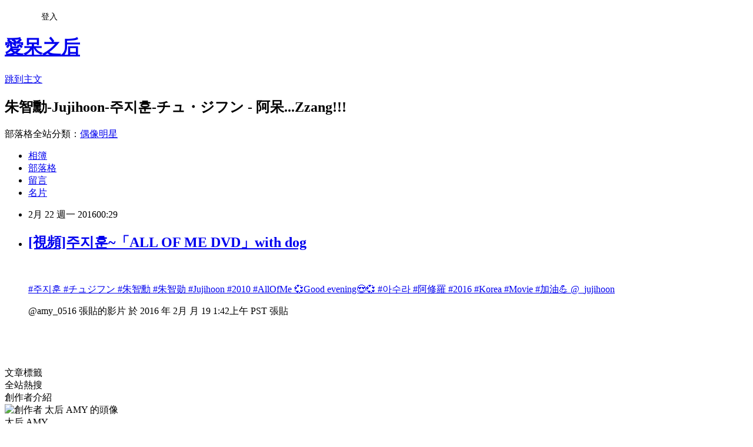

--- FILE ---
content_type: text/html; charset=utf-8
request_url: https://amy0827.pixnet.net/blog/posts/3045886163
body_size: 29131
content:
<!DOCTYPE html><html lang="zh-TW"><head><meta charSet="utf-8"/><meta name="viewport" content="width=device-width, initial-scale=1"/><link rel="stylesheet" href="https://static.1px.tw/blog-next/_next/static/chunks/b1e52b495cc0137c.css" data-precedence="next"/><link rel="stylesheet" href="/fix.css?v=202601181354" type="text/css" data-precedence="medium"/><link rel="stylesheet" href="https://s3.1px.tw/blog/theme/choc/iframe-popup.css?v=202601181354" type="text/css" data-precedence="medium"/><link rel="stylesheet" href="https://s3.1px.tw/blog/theme/choc/plugins.min.css?v=202601181354" type="text/css" data-precedence="medium"/><link rel="stylesheet" href="https://s3.1px.tw/blog/theme/choc/openid-comment.css?v=202601181354" type="text/css" data-precedence="medium"/><link rel="stylesheet" href="https://s3.1px.tw/blog/theme/choc/style.min.css?v=202601181354" type="text/css" data-precedence="medium"/><link rel="stylesheet" href="https://s3.1px.tw/blog/theme/choc/main.min.css?v=202601181354" type="text/css" data-precedence="medium"/><link rel="stylesheet" href="https://pimg.1px.tw/amy0827/assets/amy0827.css?v=202601181354" type="text/css" data-precedence="medium"/><link rel="stylesheet" href="https://s3.1px.tw/blog/theme/choc/author-info.css?v=202601181354" type="text/css" data-precedence="medium"/><link rel="stylesheet" href="https://s3.1px.tw/blog/theme/choc/idlePop.min.css?v=202601181354" type="text/css" data-precedence="medium"/><link rel="preload" as="script" fetchPriority="low" href="https://static.1px.tw/blog-next/_next/static/chunks/94688e2baa9fea03.js"/><script src="https://static.1px.tw/blog-next/_next/static/chunks/41eaa5427c45ebcc.js" async=""></script><script src="https://static.1px.tw/blog-next/_next/static/chunks/e2c6231760bc85bd.js" async=""></script><script src="https://static.1px.tw/blog-next/_next/static/chunks/94bde6376cf279be.js" async=""></script><script src="https://static.1px.tw/blog-next/_next/static/chunks/426b9d9d938a9eb4.js" async=""></script><script src="https://static.1px.tw/blog-next/_next/static/chunks/turbopack-5021d21b4b170dda.js" async=""></script><script src="https://static.1px.tw/blog-next/_next/static/chunks/ff1a16fafef87110.js" async=""></script><script src="https://static.1px.tw/blog-next/_next/static/chunks/e308b2b9ce476a3e.js" async=""></script><script src="https://static.1px.tw/blog-next/_next/static/chunks/2bf79572a40338b7.js" async=""></script><script src="https://static.1px.tw/blog-next/_next/static/chunks/d3c6eed28c1dd8e2.js" async=""></script><script src="https://static.1px.tw/blog-next/_next/static/chunks/d4d39cfc2a072218.js" async=""></script><script src="https://static.1px.tw/blog-next/_next/static/chunks/6a5d72c05b9cd4ba.js" async=""></script><script src="https://static.1px.tw/blog-next/_next/static/chunks/8af6103cf1375f47.js" async=""></script><script src="https://static.1px.tw/blog-next/_next/static/chunks/60d08651d643cedc.js" async=""></script><script src="https://static.1px.tw/blog-next/_next/static/chunks/0ae21416dac1fa83.js" async=""></script><script src="https://static.1px.tw/blog-next/_next/static/chunks/6d1100e43ad18157.js" async=""></script><script src="https://static.1px.tw/blog-next/_next/static/chunks/87eeaf7a3b9005e8.js" async=""></script><script src="https://static.1px.tw/blog-next/_next/static/chunks/ed01c75076819ebd.js" async=""></script><script src="https://static.1px.tw/blog-next/_next/static/chunks/a4df8fc19a9a82e6.js" async=""></script><link rel="preload" href="https://www.googletagmanager.com/gtag/js?id=愛呆之人" as="script"/><title>[視頻]주지훈~「ALL OF ME DVD」with dog</title><meta name="description" content="       #주지훈 #チュジフン #朱智勳 #朱智勋 #Jujihoon #2010 #AllOfMe 💞Good evening😍💞 #아수라 #阿修羅 #2016 #Korea #Movie #加油💪 @_jujihoon @amy_0516 張貼的影片 於 2016 年 2月 月 19 1:42上午 PST 張貼 "/><meta name="author" content="愛呆之后"/><meta name="google-adsense-platform-account" content="pub-2647689032095179"/><meta name="fb:app_id" content="101730233200171"/><link rel="canonical" href="https://amy0827.pixnet.net/blog/posts/3045886163"/><meta property="og:title" content="[視頻]주지훈~「ALL OF ME DVD」with dog"/><meta property="og:description" content="       #주지훈 #チュジフン #朱智勳 #朱智勋 #Jujihoon #2010 #AllOfMe 💞Good evening😍💞 #아수라 #阿修羅 #2016 #Korea #Movie #加油💪 @_jujihoon @amy_0516 張貼的影片 於 2016 年 2月 月 19 1:42上午 PST 張貼 "/><meta property="og:url" content="https://amy0827.pixnet.net/blog/posts/3045886163"/><meta property="og:image" content="https://s3.1px.tw/blog/common/avatar/blog_cover_dark.jpg"/><meta property="og:type" content="article"/><meta name="twitter:card" content="summary_large_image"/><meta name="twitter:title" content="[視頻]주지훈~「ALL OF ME DVD」with dog"/><meta name="twitter:description" content="       #주지훈 #チュジフン #朱智勳 #朱智勋 #Jujihoon #2010 #AllOfMe 💞Good evening😍💞 #아수라 #阿修羅 #2016 #Korea #Movie #加油💪 @_jujihoon @amy_0516 張貼的影片 於 2016 年 2月 月 19 1:42上午 PST 張貼 "/><meta name="twitter:image" content="https://s3.1px.tw/blog/common/avatar/blog_cover_dark.jpg"/><link rel="icon" href="/favicon.ico?favicon.a62c60e0.ico" sizes="32x32" type="image/x-icon"/><script src="https://static.1px.tw/blog-next/_next/static/chunks/a6dad97d9634a72d.js" noModule=""></script></head><body><!--$--><!--/$--><!--$?--><template id="B:0"></template><!--/$--><script>requestAnimationFrame(function(){$RT=performance.now()});</script><script src="https://static.1px.tw/blog-next/_next/static/chunks/94688e2baa9fea03.js" id="_R_" async=""></script><div hidden id="S:0"><script id="pixnet-vars">
        window.PIXNET = {
          post_id: "3045886163",
          name: "amy0827",
          user_id: 0,
          blog_id: "1770623",
          display_ads: true,
          ad_options: {"chictrip":false}
        };
      </script><script type="text/javascript" src="https://code.jquery.com/jquery-latest.min.js"></script><script id="json-ld-article-script" type="application/ld+json">{"@context":"https:\u002F\u002Fschema.org","@type":"BlogPosting","isAccessibleForFree":true,"mainEntityOfPage":{"@type":"WebPage","@id":"https:\u002F\u002Famy0827.pixnet.net\u002Fblog\u002Fposts\u002F3045886163"},"headline":"[視頻]주지훈~「ALL OF ME DVD」with dog","description":"\u003Cstrong\u003E\u003Cspan style=\"color: #000080;\"\u003E\u003C!--[if gte mso 9]\u003E\u003Cxml\u003E\u003Cbr\u003E\u003Cw:WordDocument\u003E\u003Cbr\u003E\u003Cw:View\u003ENormal\u003C\u002Fw:View\u003E\u003Cbr\u003E\u003Cw:Zoom\u003E0\u003C\u002Fw:Zoom\u003E\u003Cbr\u003E\u003Cw:PunctuationKerning\u002F\u003E\u003Cbr\u003E\u003Cw:DisplayHorizontalDrawingGridEvery\u003E0\u003C\u002Fw:DisplayHorizontalDrawingGridEvery\u003E\u003Cbr\u003E\u003Cw:DisplayVerticalDrawingGridEvery\u003E2\u003C\u002Fw:DisplayVerticalDrawingGridEvery\u003E\u003Cbr\u003E\u003Cw:Compatibility\u003E\u003Cbr\u003E\u003Cw:SpaceForUL\u002F\u003E\u003Cbr\u003E\u003Cw:BalanceSingleByteDoubleByteWidth\u002F\u003E\u003Cbr\u003E\u003Cw:DoNotLeaveBackslashAlone\u002F\u003E\u003Cbr\u003E\u003Cw:ULTrailSpace\u002F\u003E\u003Cbr\u003E\u003Cw:DoNotExpandShiftReturn\u002F\u003E\u003Cbr\u003E\u003Cw:AdjustLineHeightInTable\u002F\u003E\u003Cbr\u003E\u003Cw:UseFELayout\u002F\u003E\u003Cbr\u003E\u003C\u002Fw:Compatibility\u003E\u003Cbr\u003E\u003Cw:DoNotOptimizeForBrowser\u002F\u003E\u003Cbr\u003E\u003C\u002Fw:WordDocument\u003E\u003Cbr\u003E\u003C\u002Fxml\u003E\u003C![endif]--\u003E\u003C\u002Fspan\u003E\u003C\u002Fstrong\u003E\u003Cbr\u003E&#13; \u003Cstrong\u003E\u003Cspan style=\"color: #000080;\"\u003E\u003C!--[if gte mso 9]\u003E\u003Cxml\u003E\u003Cbr\u003E\u003Cw:WordDocument\u003E\u003Cbr\u003E\u003Cw:View\u003ENormal\u003C\u002Fw:View\u003E\u003Cbr\u003E\u003Cw:Zoom\u003E0\u003C\u002Fw:Zoom\u003E\u003Cbr\u003E\u003Cw:PunctuationKerning\u002F\u003E\u003Cbr\u003E\u003Cw:DisplayHorizontalDrawingGridEvery\u003E0\u003C\u002Fw:DisplayHorizontalDrawingGridEvery\u003E\u003Cbr\u003E\u003Cw:DisplayVerticalDrawingGridEvery\u003E2\u003C\u002Fw:DisplayVerticalDrawingGridEvery\u003E\u003Cbr\u003E\u003Cw:Compatibility\u003E\u003Cbr\u003E\u003Cw:SpaceForUL\u002F\u003E\u003Cbr\u003E\u003Cw:BalanceSingleByteDoubleByteWidth\u002F\u003E\u003Cbr\u003E\u003Cw:DoNotLeaveBackslashAlone\u002F\u003E\u003Cbr\u003E\u003Cw:ULTrailSpace\u002F\u003E\u003Cbr\u003E\u003Cw:DoNotExpandShiftReturn\u002F\u003E\u003Cbr\u003E\u003Cw:AdjustLineHeightInTable\u002F\u003E\u003Cbr\u003E\u003Cw:UseFELayout\u002F\u003E\u003Cbr\u003E\u003C\u002Fw:Compatibility\u003E\u003Cbr\u003E\u003Cw:DoNotOptimizeForBrowser\u002F\u003E\u003Cbr\u003E\u003C\u002Fw:WordDocument\u003E\u003Cbr\u003E\u003C\u002Fxml\u003E\u003C![endif]--\u003E \u003C\u002Fspan\u003E\u003C\u002Fstrong\u003E\u003Cbr\u003E&#13; \u003Cbr\u003E&#13; \u003Cbr\u003E&#13; \u003Cdiv style=\"background: #F8F8F8; line-height: 0; margin-top: 40px; padding: 50.0% 0; text-align: center; width: 100%;\"\u003E \u003C\u002Fdiv\u003E\u003Cbr\u003E&#13; \u003Cp style=\"margin: 8px 0 0 0; padding: 0 4px;\"\u003E\u003Ca style=\"color: #000; font-family: Arial,sans-serif; font-size: 14px; font-style: normal; font-weight: normal; line-height: 17px; text-decoration: none; word-wrap: break-word;\" href=\"https:\u002F\u002Fwww.instagram.com\u002Fp\u002FBB9pVXBLD9b\u002F\" target=\"_blank\"\u003E#주지훈 #チュジフン #朱智勳 #朱智勋 #Jujihoon #2010 #AllOfMe 💞Good evening😍💞 #아수라 #阿修羅 #2016 #Korea #Movie #加油💪 @_jujihoon\u003C\u002Fa\u003E\u003C\u002Fp\u003E\u003Cbr\u003E&#13; \u003Cp style=\"color: #c9c8cd; font-family: Arial,sans-serif; font-size: 14px; line-height: 17px; margin-bottom: 0; margin-top: 8px; overflow: hidden; padding: 8px 0 7px; text-align: center; text-overflow: ellipsis; white-space: nowrap;\"\u003E@amy_0516 張貼的影片 於 2016 年 2月 月 19 1:42上午 PST 張貼\u003C\u002Fp\u003E\u003Cbr\u003E&#13; \u003Cbr\u003E&#13;","articleBody":"\u003Cp\u003E\u003Cspan style=\"font-size: 12pt;\"\u003E\u003Cstrong\u003E\u003Cspan style=\"color: #000080;\"\u003E\u003C!--[if gte mso 9]\u003E\u003Cxml\u003E\r\n \u003Cw:WordDocument\u003E\r\n  \u003Cw:View\u003ENormal\u003C\u002Fw:View\u003E\r\n  \u003Cw:Zoom\u003E0\u003C\u002Fw:Zoom\u003E\r\n  \u003Cw:PunctuationKerning\u002F\u003E\r\n  \u003Cw:DisplayHorizontalDrawingGridEvery\u003E0\u003C\u002Fw:DisplayHorizontalDrawingGridEvery\u003E\r\n  \u003Cw:DisplayVerticalDrawingGridEvery\u003E2\u003C\u002Fw:DisplayVerticalDrawingGridEvery\u003E\r\n  \u003Cw:Compatibility\u003E\r\n   \u003Cw:SpaceForUL\u002F\u003E\r\n   \u003Cw:BalanceSingleByteDoubleByteWidth\u002F\u003E\r\n   \u003Cw:DoNotLeaveBackslashAlone\u002F\u003E\r\n   \u003Cw:ULTrailSpace\u002F\u003E\r\n   \u003Cw:DoNotExpandShiftReturn\u002F\u003E\r\n   \u003Cw:AdjustLineHeightInTable\u002F\u003E\r\n   \u003Cw:UseFELayout\u002F\u003E\r\n  \u003C\u002Fw:Compatibility\u003E\r\n  \u003Cw:DoNotOptimizeForBrowser\u002F\u003E\r\n \u003C\u002Fw:WordDocument\u003E\r\n\u003C\u002Fxml\u003E\u003C![endif]--\u003E\u003C\u002Fspan\u003E\u003C\u002Fstrong\u003E\u003C\u002Fspan\u003E\u003C\u002Fp\u003E\r\n\u003Cp\u003E\u003Cspan style=\"font-size: 12pt;\"\u003E\u003Cstrong\u003E\u003Cspan style=\"color: #000080;\"\u003E\u003C!--[if gte mso 9]\u003E\u003Cxml\u003E\r\n \u003Cw:WordDocument\u003E\r\n  \u003Cw:View\u003ENormal\u003C\u002Fw:View\u003E\r\n  \u003Cw:Zoom\u003E0\u003C\u002Fw:Zoom\u003E\r\n  \u003Cw:PunctuationKerning\u002F\u003E\r\n  \u003Cw:DisplayHorizontalDrawingGridEvery\u003E0\u003C\u002Fw:DisplayHorizontalDrawingGridEvery\u003E\r\n  \u003Cw:DisplayVerticalDrawingGridEvery\u003E2\u003C\u002Fw:DisplayVerticalDrawingGridEvery\u003E\r\n  \u003Cw:Compatibility\u003E\r\n   \u003Cw:SpaceForUL\u002F\u003E\r\n   \u003Cw:BalanceSingleByteDoubleByteWidth\u002F\u003E\r\n   \u003Cw:DoNotLeaveBackslashAlone\u002F\u003E\r\n   \u003Cw:ULTrailSpace\u002F\u003E\r\n   \u003Cw:DoNotExpandShiftReturn\u002F\u003E\r\n   \u003Cw:AdjustLineHeightInTable\u002F\u003E\r\n   \u003Cw:UseFELayout\u002F\u003E\r\n  \u003C\u002Fw:Compatibility\u003E\r\n  \u003Cw:DoNotOptimizeForBrowser\u002F\u003E\r\n \u003C\u002Fw:WordDocument\u003E\r\n\u003C\u002Fxml\u003E\u003C![endif]--\u003E \u003C\u002Fspan\u003E\u003C\u002Fstrong\u003E\u003C\u002Fspan\u003E\u003C\u002Fp\u003E\r\n\u003Cblockquote class=\"instagram-media\" style=\"background: #FFF; border: 0; border-radius: 3px; box-shadow: 0 0 1px 0 rgba(0,0,0,0.5),0 1px 10px 0 rgba(0,0,0,0.15); margin: 1px; max-width: 658px; padding: 0; width: calc(100% - 2px);\" data-instgrm-captioned=\"\" data-instgrm-version=\"6\"\u003E\r\n\u003Cdiv style=\"padding: 8px;\"\u003E\r\n\u003Cdiv style=\"background: #F8F8F8; line-height: 0; margin-top: 40px; padding: 50.0% 0; text-align: center; width: 100%;\"\u003E&nbsp;\u003C\u002Fdiv\u003E\r\n\u003Cp style=\"margin: 8px 0 0 0; padding: 0 4px;\"\u003E\u003Ca style=\"color: #000; font-family: Arial,sans-serif; font-size: 14px; font-style: normal; font-weight: normal; line-height: 17px; text-decoration: none; word-wrap: break-word;\" href=\"https:\u002F\u002Fwww.instagram.com\u002Fp\u002FBB9pVXBLD9b\u002F\" target=\"_blank\"\u003E#주지훈 #チュジフン #朱智勳 #朱智勋 #Jujihoon #2010 #AllOfMe 💞Good evening😍💞 #아수라 #阿修羅 #2016 #Korea #Movie #加油💪 @_jujihoon\u003C\u002Fa\u003E\u003C\u002Fp\u003E\r\n\u003Cp style=\"color: #c9c8cd; font-family: Arial,sans-serif; font-size: 14px; line-height: 17px; margin-bottom: 0; margin-top: 8px; overflow: hidden; padding: 8px 0 7px; text-align: center; text-overflow: ellipsis; white-space: nowrap;\"\u003E@amy_0516 張貼的影片 於 2016 年 2月 月 19 1:42上午 PST 張貼\u003C\u002Fp\u003E\r\n\u003C\u002Fdiv\u003E\r\n\u003C\u002Fblockquote\u003E\r\n\u003Cp\u003E\r\n\u003Cscript src=\"\u002F\u002Fplatform.instagram.com\u002Fen_US\u002Fembeds.js\" type=\"text\u002Fjavascript\"\u003E\u003C\u002Fscript\u003E\r\n&nbsp;\u003C\u002Fp\u003E\r\n\u003Cp\u003E\u003Cspan style=\"font-size: 12pt;\"\u003E\u003Cstrong\u003E\u003Cspan style=\"font-family: 'Times New Roman';\" lang=\"EN-US\"\u003E&nbsp; \u003Cbr \u002F\u003E\u003C\u002Fspan\u003E\u003C\u002Fstrong\u003E\u003C\u002Fspan\u003E\u003C\u002Fp\u003E\r\n\u003Cp\u003E\u003C!--[if gte mso 9]\u003E\u003Cxml\u003E\r\n \u003Co:shapedefaults v:ext=\"edit\" spidmax=\"1026\"\u002F\u003E\r\n\u003C\u002Fxml\u003E\u003C![endif]--\u003E\u003C!--[if gte mso 9]\u003E\u003Cxml\u003E\r\n \u003Co:shapelayout v:ext=\"edit\"\u003E\r\n  \u003Co:idmap v:ext=\"edit\" data=\"1\"\u002F\u003E\r\n \u003C\u002Fo:shapelayout\u003E\u003C\u002Fxml\u003E\u003C![endif]--\u003E\u003C\u002Fp\u003E\r\n\u003C!--[if gte mso 9]\u003E\u003Cxml\u003E\r\n \u003Co:shapedefaults v:ext=\"edit\" spidmax=\"1026\"\u002F\u003E\r\n\u003C\u002Fxml\u003E\u003C![endif]--\u003E\u003C!--[if gte mso 9]\u003E\u003Cxml\u003E\r\n \u003Co:shapelayout v:ext=\"edit\"\u003E\r\n  \u003Co:idmap v:ext=\"edit\" data=\"1\"\u002F\u003E\r\n \u003C\u002Fo:shapelayout\u003E\u003C\u002Fxml\u003E\u003C![endif]--\u003E\r\n\u003Cp\u003E\u003Cspan style=\"font-size: 12pt; color: #000080;\"\u003E\u003Cstrong\u003E\u003C!--[if gte mso 9]\u003E\u003Cxml\u003E\r\n \u003Cw:WordDocument\u003E\r\n  \u003Cw:View\u003ENormal\u003C\u002Fw:View\u003E\r\n  \u003Cw:Zoom\u003E0\u003C\u002Fw:Zoom\u003E\r\n  \u003Cw:PunctuationKerning\u002F\u003E\r\n  \u003Cw:DisplayHorizontalDrawingGridEvery\u003E0\u003C\u002Fw:DisplayHorizontalDrawingGridEvery\u003E\r\n  \u003Cw:DisplayVerticalDrawingGridEvery\u003E2\u003C\u002Fw:DisplayVerticalDrawingGridEvery\u003E\r\n  \u003Cw:Compatibility\u003E\r\n   \u003Cw:SpaceForUL\u002F\u003E\r\n   \u003Cw:BalanceSingleByteDoubleByteWidth\u002F\u003E\r\n   \u003Cw:DoNotLeaveBackslashAlone\u002F\u003E\r\n   \u003Cw:ULTrailSpace\u002F\u003E\r\n   \u003Cw:DoNotExpandShiftReturn\u002F\u003E\r\n   \u003Cw:AdjustLineHeightInTable\u002F\u003E\r\n   \u003Cw:UseFELayout\u002F\u003E\r\n  \u003C\u002Fw:Compatibility\u003E\r\n  \u003Cw:DoNotOptimizeForBrowser\u002F\u003E\r\n \u003C\u002Fw:WordDocument\u003E\r\n\u003C\u002Fxml\u003E\u003C![endif]--\u003E\u003C!--[if gte mso 9]\u003E\u003Cxml\u003E\r\n \u003Cw:WordDocument\u003E\r\n  \u003Cw:View\u003ENormal\u003C\u002Fw:View\u003E\r\n  \u003Cw:Zoom\u003E0\u003C\u002Fw:Zoom\u003E\r\n  \u003Cw:PunctuationKerning\u002F\u003E\r\n  \u003Cw:DisplayHorizontalDrawingGridEvery\u003E0\u003C\u002Fw:DisplayHorizontalDrawingGridEvery\u003E\r\n  \u003Cw:DisplayVerticalDrawingGridEvery\u003E2\u003C\u002Fw:DisplayVerticalDrawingGridEvery\u003E\r\n  \u003Cw:Compatibility\u003E\r\n   \u003Cw:SpaceForUL\u002F\u003E\r\n   \u003Cw:BalanceSingleByteDoubleByteWidth\u002F\u003E\r\n   \u003Cw:DoNotLeaveBackslashAlone\u002F\u003E\r\n   \u003Cw:ULTrailSpace\u002F\u003E\r\n   \u003Cw:DoNotExpandShiftReturn\u002F\u003E\r\n   \u003Cw:AdjustLineHeightInTable\u002F\u003E\r\n   \u003Cw:UseFELayout\u002F\u003E\r\n  \u003C\u002Fw:Compatibility\u003E\r\n  \u003Cw:DoNotOptimizeForBrowser\u002F\u003E\r\n \u003C\u002Fw:WordDocument\u003E\r\n\u003C\u002Fxml\u003E\u003C![endif]--\u003E\u003C\u002Fstrong\u003E\u003C\u002Fspan\u003E\u003C\u002Fp\u003E","image":[],"author":{"@type":"Person","name":"愛呆之后","url":"https:\u002F\u002Fwww.pixnet.net\u002Fpcard\u002Famy0827"},"publisher":{"@type":"Organization","name":"愛呆之后","logo":{"@type":"ImageObject","url":"https:\u002F\u002Fs3.1px.tw\u002Fblog\u002Fcommon\u002Favatar\u002Fblog_cover_dark.jpg"}},"datePublished":"2016-02-21T16:29:50.000Z","dateModified":"","keywords":[],"articleSection":"視頻\u002F消息\u002F翻譯-ALL OF ME"}</script><template id="P:1"></template><template id="P:2"></template><template id="P:3"></template><section aria-label="Notifications alt+T" tabindex="-1" aria-live="polite" aria-relevant="additions text" aria-atomic="false"></section></div><script>(self.__next_f=self.__next_f||[]).push([0])</script><script>self.__next_f.push([1,"1:\"$Sreact.fragment\"\n3:I[39756,[\"https://static.1px.tw/blog-next/_next/static/chunks/ff1a16fafef87110.js\",\"https://static.1px.tw/blog-next/_next/static/chunks/e308b2b9ce476a3e.js\"],\"default\"]\n4:I[53536,[\"https://static.1px.tw/blog-next/_next/static/chunks/ff1a16fafef87110.js\",\"https://static.1px.tw/blog-next/_next/static/chunks/e308b2b9ce476a3e.js\"],\"default\"]\n6:I[97367,[\"https://static.1px.tw/blog-next/_next/static/chunks/ff1a16fafef87110.js\",\"https://static.1px.tw/blog-next/_next/static/chunks/e308b2b9ce476a3e.js\"],\"OutletBoundary\"]\n8:I[97367,[\"https://static.1px.tw/blog-next/_next/static/chunks/ff1a16fafef87110.js\",\"https://static.1px.tw/blog-next/_next/static/chunks/e308b2b9ce476a3e.js\"],\"ViewportBoundary\"]\na:I[97367,[\"https://static.1px.tw/blog-next/_next/static/chunks/ff1a16fafef87110.js\",\"https://static.1px.tw/blog-next/_next/static/chunks/e308b2b9ce476a3e.js\"],\"MetadataBoundary\"]\nc:I[63491,[\"https://static.1px.tw/blog-next/_next/static/chunks/2bf79572a40338b7.js\",\"https://static.1px.tw/blog-next/_next/static/chunks/d3c6eed28c1dd8e2.js\"],\"default\"]\n:HL[\"https://static.1px.tw/blog-next/_next/static/chunks/b1e52b495cc0137c.css\",\"style\"]\n"])</script><script>self.__next_f.push([1,"0:{\"P\":null,\"b\":\"jLMCWaFgMfR_swzrVDvgI\",\"c\":[\"\",\"blog\",\"posts\",\"3045886163\"],\"q\":\"\",\"i\":false,\"f\":[[[\"\",{\"children\":[\"blog\",{\"children\":[\"posts\",{\"children\":[[\"id\",\"3045886163\",\"d\"],{\"children\":[\"__PAGE__\",{}]}]}]}]},\"$undefined\",\"$undefined\",true],[[\"$\",\"$1\",\"c\",{\"children\":[[[\"$\",\"script\",\"script-0\",{\"src\":\"https://static.1px.tw/blog-next/_next/static/chunks/d4d39cfc2a072218.js\",\"async\":true,\"nonce\":\"$undefined\"}],[\"$\",\"script\",\"script-1\",{\"src\":\"https://static.1px.tw/blog-next/_next/static/chunks/6a5d72c05b9cd4ba.js\",\"async\":true,\"nonce\":\"$undefined\"}],[\"$\",\"script\",\"script-2\",{\"src\":\"https://static.1px.tw/blog-next/_next/static/chunks/8af6103cf1375f47.js\",\"async\":true,\"nonce\":\"$undefined\"}]],\"$L2\"]}],{\"children\":[[\"$\",\"$1\",\"c\",{\"children\":[null,[\"$\",\"$L3\",null,{\"parallelRouterKey\":\"children\",\"error\":\"$undefined\",\"errorStyles\":\"$undefined\",\"errorScripts\":\"$undefined\",\"template\":[\"$\",\"$L4\",null,{}],\"templateStyles\":\"$undefined\",\"templateScripts\":\"$undefined\",\"notFound\":\"$undefined\",\"forbidden\":\"$undefined\",\"unauthorized\":\"$undefined\"}]]}],{\"children\":[[\"$\",\"$1\",\"c\",{\"children\":[null,[\"$\",\"$L3\",null,{\"parallelRouterKey\":\"children\",\"error\":\"$undefined\",\"errorStyles\":\"$undefined\",\"errorScripts\":\"$undefined\",\"template\":[\"$\",\"$L4\",null,{}],\"templateStyles\":\"$undefined\",\"templateScripts\":\"$undefined\",\"notFound\":\"$undefined\",\"forbidden\":\"$undefined\",\"unauthorized\":\"$undefined\"}]]}],{\"children\":[[\"$\",\"$1\",\"c\",{\"children\":[null,[\"$\",\"$L3\",null,{\"parallelRouterKey\":\"children\",\"error\":\"$undefined\",\"errorStyles\":\"$undefined\",\"errorScripts\":\"$undefined\",\"template\":[\"$\",\"$L4\",null,{}],\"templateStyles\":\"$undefined\",\"templateScripts\":\"$undefined\",\"notFound\":\"$undefined\",\"forbidden\":\"$undefined\",\"unauthorized\":\"$undefined\"}]]}],{\"children\":[[\"$\",\"$1\",\"c\",{\"children\":[\"$L5\",[[\"$\",\"link\",\"0\",{\"rel\":\"stylesheet\",\"href\":\"https://static.1px.tw/blog-next/_next/static/chunks/b1e52b495cc0137c.css\",\"precedence\":\"next\",\"crossOrigin\":\"$undefined\",\"nonce\":\"$undefined\"}],[\"$\",\"script\",\"script-0\",{\"src\":\"https://static.1px.tw/blog-next/_next/static/chunks/0ae21416dac1fa83.js\",\"async\":true,\"nonce\":\"$undefined\"}],[\"$\",\"script\",\"script-1\",{\"src\":\"https://static.1px.tw/blog-next/_next/static/chunks/6d1100e43ad18157.js\",\"async\":true,\"nonce\":\"$undefined\"}],[\"$\",\"script\",\"script-2\",{\"src\":\"https://static.1px.tw/blog-next/_next/static/chunks/87eeaf7a3b9005e8.js\",\"async\":true,\"nonce\":\"$undefined\"}],[\"$\",\"script\",\"script-3\",{\"src\":\"https://static.1px.tw/blog-next/_next/static/chunks/ed01c75076819ebd.js\",\"async\":true,\"nonce\":\"$undefined\"}],[\"$\",\"script\",\"script-4\",{\"src\":\"https://static.1px.tw/blog-next/_next/static/chunks/a4df8fc19a9a82e6.js\",\"async\":true,\"nonce\":\"$undefined\"}]],[\"$\",\"$L6\",null,{\"children\":\"$@7\"}]]}],{},null,false,false]},null,false,false]},null,false,false]},null,false,false]},null,false,false],[\"$\",\"$1\",\"h\",{\"children\":[null,[\"$\",\"$L8\",null,{\"children\":\"$@9\"}],[\"$\",\"$La\",null,{\"children\":\"$@b\"}],null]}],false]],\"m\":\"$undefined\",\"G\":[\"$c\",[]],\"S\":false}\n"])</script><script>self.__next_f.push([1,"9:[[\"$\",\"meta\",\"0\",{\"charSet\":\"utf-8\"}],[\"$\",\"meta\",\"1\",{\"name\":\"viewport\",\"content\":\"width=device-width, initial-scale=1\"}]]\n"])</script><script>self.__next_f.push([1,"d:I[79520,[\"https://static.1px.tw/blog-next/_next/static/chunks/d4d39cfc2a072218.js\",\"https://static.1px.tw/blog-next/_next/static/chunks/6a5d72c05b9cd4ba.js\",\"https://static.1px.tw/blog-next/_next/static/chunks/8af6103cf1375f47.js\"],\"\"]\n10:I[2352,[\"https://static.1px.tw/blog-next/_next/static/chunks/d4d39cfc2a072218.js\",\"https://static.1px.tw/blog-next/_next/static/chunks/6a5d72c05b9cd4ba.js\",\"https://static.1px.tw/blog-next/_next/static/chunks/8af6103cf1375f47.js\"],\"AdultWarningModal\"]\n11:I[69182,[\"https://static.1px.tw/blog-next/_next/static/chunks/d4d39cfc2a072218.js\",\"https://static.1px.tw/blog-next/_next/static/chunks/6a5d72c05b9cd4ba.js\",\"https://static.1px.tw/blog-next/_next/static/chunks/8af6103cf1375f47.js\"],\"HydrationComplete\"]\n12:I[12985,[\"https://static.1px.tw/blog-next/_next/static/chunks/d4d39cfc2a072218.js\",\"https://static.1px.tw/blog-next/_next/static/chunks/6a5d72c05b9cd4ba.js\",\"https://static.1px.tw/blog-next/_next/static/chunks/8af6103cf1375f47.js\"],\"NuqsAdapter\"]\n13:I[82782,[\"https://static.1px.tw/blog-next/_next/static/chunks/d4d39cfc2a072218.js\",\"https://static.1px.tw/blog-next/_next/static/chunks/6a5d72c05b9cd4ba.js\",\"https://static.1px.tw/blog-next/_next/static/chunks/8af6103cf1375f47.js\"],\"RefineContext\"]\n14:I[29306,[\"https://static.1px.tw/blog-next/_next/static/chunks/d4d39cfc2a072218.js\",\"https://static.1px.tw/blog-next/_next/static/chunks/6a5d72c05b9cd4ba.js\",\"https://static.1px.tw/blog-next/_next/static/chunks/8af6103cf1375f47.js\",\"https://static.1px.tw/blog-next/_next/static/chunks/60d08651d643cedc.js\",\"https://static.1px.tw/blog-next/_next/static/chunks/d3c6eed28c1dd8e2.js\"],\"default\"]\n2:[\"$\",\"html\",null,{\"lang\":\"zh-TW\",\"children\":[[\"$\",\"$Ld\",null,{\"id\":\"google-tag-manager\",\"strategy\":\"afterInteractive\",\"children\":\"\\n(function(w,d,s,l,i){w[l]=w[l]||[];w[l].push({'gtm.start':\\nnew Date().getTime(),event:'gtm.js'});var f=d.getElementsByTagName(s)[0],\\nj=d.createElement(s),dl=l!='dataLayer'?'\u0026l='+l:'';j.async=true;j.src=\\n'https://www.googletagmanager.com/gtm.js?id='+i+dl;f.parentNode.insertBefore(j,f);\\n})(window,document,'script','dataLayer','GTM-TRLQMPKX');\\n  \"}],\"$Le\",\"$Lf\",[\"$\",\"body\",null,{\"children\":[[\"$\",\"$L10\",null,{\"display\":false}],[\"$\",\"$L11\",null,{}],[\"$\",\"$L12\",null,{\"children\":[\"$\",\"$L13\",null,{\"children\":[\"$\",\"$L3\",null,{\"parallelRouterKey\":\"children\",\"error\":\"$undefined\",\"errorStyles\":\"$undefined\",\"errorScripts\":\"$undefined\",\"template\":[\"$\",\"$L4\",null,{}],\"templateStyles\":\"$undefined\",\"templateScripts\":\"$undefined\",\"notFound\":[[\"$\",\"$L14\",null,{}],[]],\"forbidden\":\"$undefined\",\"unauthorized\":\"$undefined\"}]}]}]]}]]}]\n"])</script><script>self.__next_f.push([1,"15:I[54576,[\"https://static.1px.tw/blog-next/_next/static/chunks/d4d39cfc2a072218.js\",\"https://static.1px.tw/blog-next/_next/static/chunks/6a5d72c05b9cd4ba.js\",\"https://static.1px.tw/blog-next/_next/static/chunks/8af6103cf1375f47.js\"],\"GoogleAnalytics\"]\ne:[\"$\",\"$L15\",null,{\"gaId\":\"愛呆之人\"}]\nf:null\n"])</script><script>self.__next_f.push([1,"17:I[27201,[\"https://static.1px.tw/blog-next/_next/static/chunks/ff1a16fafef87110.js\",\"https://static.1px.tw/blog-next/_next/static/chunks/e308b2b9ce476a3e.js\"],\"IconMark\"]\n5:[[\"$\",\"script\",null,{\"id\":\"pixnet-vars\",\"children\":\"\\n        window.PIXNET = {\\n          post_id: \\\"3045886163\\\",\\n          name: \\\"amy0827\\\",\\n          user_id: 0,\\n          blog_id: \\\"1770623\\\",\\n          display_ads: true,\\n          ad_options: {\\\"chictrip\\\":false}\\n        };\\n      \"}],\"$L16\"]\n"])</script><script>self.__next_f.push([1,"b:[[\"$\",\"title\",\"0\",{\"children\":\"[視頻]주지훈~「ALL OF ME DVD」with dog\"}],[\"$\",\"meta\",\"1\",{\"name\":\"description\",\"content\":\"\\r  \\r \\r \\r  \\r #주지훈 #チュジフン #朱智勳 #朱智勋 #Jujihoon #2010 #AllOfMe 💞Good evening😍💞 #아수라 #阿修羅 #2016 #Korea #Movie #加油💪 @_jujihoon\\r @amy_0516 張貼的影片 於 2016 年 2月 月 19 1:42上午 PST 張貼\\r \\r\"}],[\"$\",\"meta\",\"2\",{\"name\":\"author\",\"content\":\"愛呆之后\"}],[\"$\",\"meta\",\"3\",{\"name\":\"google-adsense-platform-account\",\"content\":\"pub-2647689032095179\"}],[\"$\",\"meta\",\"4\",{\"name\":\"fb:app_id\",\"content\":\"101730233200171\"}],[\"$\",\"link\",\"5\",{\"rel\":\"canonical\",\"href\":\"https://amy0827.pixnet.net/blog/posts/3045886163\"}],[\"$\",\"meta\",\"6\",{\"property\":\"og:title\",\"content\":\"[視頻]주지훈~「ALL OF ME DVD」with dog\"}],[\"$\",\"meta\",\"7\",{\"property\":\"og:description\",\"content\":\"\\r  \\r \\r \\r  \\r #주지훈 #チュジフン #朱智勳 #朱智勋 #Jujihoon #2010 #AllOfMe 💞Good evening😍💞 #아수라 #阿修羅 #2016 #Korea #Movie #加油💪 @_jujihoon\\r @amy_0516 張貼的影片 於 2016 年 2月 月 19 1:42上午 PST 張貼\\r \\r\"}],[\"$\",\"meta\",\"8\",{\"property\":\"og:url\",\"content\":\"https://amy0827.pixnet.net/blog/posts/3045886163\"}],[\"$\",\"meta\",\"9\",{\"property\":\"og:image\",\"content\":\"https://s3.1px.tw/blog/common/avatar/blog_cover_dark.jpg\"}],[\"$\",\"meta\",\"10\",{\"property\":\"og:type\",\"content\":\"article\"}],[\"$\",\"meta\",\"11\",{\"name\":\"twitter:card\",\"content\":\"summary_large_image\"}],[\"$\",\"meta\",\"12\",{\"name\":\"twitter:title\",\"content\":\"[視頻]주지훈~「ALL OF ME DVD」with dog\"}],[\"$\",\"meta\",\"13\",{\"name\":\"twitter:description\",\"content\":\"\\r  \\r \\r \\r  \\r #주지훈 #チュジフン #朱智勳 #朱智勋 #Jujihoon #2010 #AllOfMe 💞Good evening😍💞 #아수라 #阿修羅 #2016 #Korea #Movie #加油💪 @_jujihoon\\r @amy_0516 張貼的影片 於 2016 年 2月 月 19 1:42上午 PST 張貼\\r \\r\"}],[\"$\",\"meta\",\"14\",{\"name\":\"twitter:image\",\"content\":\"https://s3.1px.tw/blog/common/avatar/blog_cover_dark.jpg\"}],[\"$\",\"link\",\"15\",{\"rel\":\"icon\",\"href\":\"/favicon.ico?favicon.a62c60e0.ico\",\"sizes\":\"32x32\",\"type\":\"image/x-icon\"}],[\"$\",\"$L17\",\"16\",{}]]\n"])</script><script>self.__next_f.push([1,"7:null\n"])</script><script>self.__next_f.push([1,":HL[\"/fix.css?v=202601181354\",\"style\",{\"type\":\"text/css\"}]\n:HL[\"https://s3.1px.tw/blog/theme/choc/iframe-popup.css?v=202601181354\",\"style\",{\"type\":\"text/css\"}]\n:HL[\"https://s3.1px.tw/blog/theme/choc/plugins.min.css?v=202601181354\",\"style\",{\"type\":\"text/css\"}]\n:HL[\"https://s3.1px.tw/blog/theme/choc/openid-comment.css?v=202601181354\",\"style\",{\"type\":\"text/css\"}]\n:HL[\"https://s3.1px.tw/blog/theme/choc/style.min.css?v=202601181354\",\"style\",{\"type\":\"text/css\"}]\n:HL[\"https://s3.1px.tw/blog/theme/choc/main.min.css?v=202601181354\",\"style\",{\"type\":\"text/css\"}]\n:HL[\"https://pimg.1px.tw/amy0827/assets/amy0827.css?v=202601181354\",\"style\",{\"type\":\"text/css\"}]\n:HL[\"https://s3.1px.tw/blog/theme/choc/author-info.css?v=202601181354\",\"style\",{\"type\":\"text/css\"}]\n:HL[\"https://s3.1px.tw/blog/theme/choc/idlePop.min.css?v=202601181354\",\"style\",{\"type\":\"text/css\"}]\n18:T2ce2,"])</script><script>self.__next_f.push([1,"{\"@context\":\"https:\\u002F\\u002Fschema.org\",\"@type\":\"BlogPosting\",\"isAccessibleForFree\":true,\"mainEntityOfPage\":{\"@type\":\"WebPage\",\"@id\":\"https:\\u002F\\u002Famy0827.pixnet.net\\u002Fblog\\u002Fposts\\u002F3045886163\"},\"headline\":\"[視頻]주지훈~「ALL OF ME DVD」with dog\",\"description\":\"\\u003Cstrong\\u003E\\u003Cspan style=\\\"color: #000080;\\\"\\u003E\\u003C!--[if gte mso 9]\\u003E\\u003Cxml\\u003E\\u003Cbr\\u003E\\u003Cw:WordDocument\\u003E\\u003Cbr\\u003E\\u003Cw:View\\u003ENormal\\u003C\\u002Fw:View\\u003E\\u003Cbr\\u003E\\u003Cw:Zoom\\u003E0\\u003C\\u002Fw:Zoom\\u003E\\u003Cbr\\u003E\\u003Cw:PunctuationKerning\\u002F\\u003E\\u003Cbr\\u003E\\u003Cw:DisplayHorizontalDrawingGridEvery\\u003E0\\u003C\\u002Fw:DisplayHorizontalDrawingGridEvery\\u003E\\u003Cbr\\u003E\\u003Cw:DisplayVerticalDrawingGridEvery\\u003E2\\u003C\\u002Fw:DisplayVerticalDrawingGridEvery\\u003E\\u003Cbr\\u003E\\u003Cw:Compatibility\\u003E\\u003Cbr\\u003E\\u003Cw:SpaceForUL\\u002F\\u003E\\u003Cbr\\u003E\\u003Cw:BalanceSingleByteDoubleByteWidth\\u002F\\u003E\\u003Cbr\\u003E\\u003Cw:DoNotLeaveBackslashAlone\\u002F\\u003E\\u003Cbr\\u003E\\u003Cw:ULTrailSpace\\u002F\\u003E\\u003Cbr\\u003E\\u003Cw:DoNotExpandShiftReturn\\u002F\\u003E\\u003Cbr\\u003E\\u003Cw:AdjustLineHeightInTable\\u002F\\u003E\\u003Cbr\\u003E\\u003Cw:UseFELayout\\u002F\\u003E\\u003Cbr\\u003E\\u003C\\u002Fw:Compatibility\\u003E\\u003Cbr\\u003E\\u003Cw:DoNotOptimizeForBrowser\\u002F\\u003E\\u003Cbr\\u003E\\u003C\\u002Fw:WordDocument\\u003E\\u003Cbr\\u003E\\u003C\\u002Fxml\\u003E\\u003C![endif]--\\u003E\\u003C\\u002Fspan\\u003E\\u003C\\u002Fstrong\\u003E\\u003Cbr\\u003E\u0026#13; \\u003Cstrong\\u003E\\u003Cspan style=\\\"color: #000080;\\\"\\u003E\\u003C!--[if gte mso 9]\\u003E\\u003Cxml\\u003E\\u003Cbr\\u003E\\u003Cw:WordDocument\\u003E\\u003Cbr\\u003E\\u003Cw:View\\u003ENormal\\u003C\\u002Fw:View\\u003E\\u003Cbr\\u003E\\u003Cw:Zoom\\u003E0\\u003C\\u002Fw:Zoom\\u003E\\u003Cbr\\u003E\\u003Cw:PunctuationKerning\\u002F\\u003E\\u003Cbr\\u003E\\u003Cw:DisplayHorizontalDrawingGridEvery\\u003E0\\u003C\\u002Fw:DisplayHorizontalDrawingGridEvery\\u003E\\u003Cbr\\u003E\\u003Cw:DisplayVerticalDrawingGridEvery\\u003E2\\u003C\\u002Fw:DisplayVerticalDrawingGridEvery\\u003E\\u003Cbr\\u003E\\u003Cw:Compatibility\\u003E\\u003Cbr\\u003E\\u003Cw:SpaceForUL\\u002F\\u003E\\u003Cbr\\u003E\\u003Cw:BalanceSingleByteDoubleByteWidth\\u002F\\u003E\\u003Cbr\\u003E\\u003Cw:DoNotLeaveBackslashAlone\\u002F\\u003E\\u003Cbr\\u003E\\u003Cw:ULTrailSpace\\u002F\\u003E\\u003Cbr\\u003E\\u003Cw:DoNotExpandShiftReturn\\u002F\\u003E\\u003Cbr\\u003E\\u003Cw:AdjustLineHeightInTable\\u002F\\u003E\\u003Cbr\\u003E\\u003Cw:UseFELayout\\u002F\\u003E\\u003Cbr\\u003E\\u003C\\u002Fw:Compatibility\\u003E\\u003Cbr\\u003E\\u003Cw:DoNotOptimizeForBrowser\\u002F\\u003E\\u003Cbr\\u003E\\u003C\\u002Fw:WordDocument\\u003E\\u003Cbr\\u003E\\u003C\\u002Fxml\\u003E\\u003C![endif]--\\u003E \\u003C\\u002Fspan\\u003E\\u003C\\u002Fstrong\\u003E\\u003Cbr\\u003E\u0026#13; \\u003Cbr\\u003E\u0026#13; \\u003Cbr\\u003E\u0026#13; \\u003Cdiv style=\\\"background: #F8F8F8; line-height: 0; margin-top: 40px; padding: 50.0% 0; text-align: center; width: 100%;\\\"\\u003E \\u003C\\u002Fdiv\\u003E\\u003Cbr\\u003E\u0026#13; \\u003Cp style=\\\"margin: 8px 0 0 0; padding: 0 4px;\\\"\\u003E\\u003Ca style=\\\"color: #000; font-family: Arial,sans-serif; font-size: 14px; font-style: normal; font-weight: normal; line-height: 17px; text-decoration: none; word-wrap: break-word;\\\" href=\\\"https:\\u002F\\u002Fwww.instagram.com\\u002Fp\\u002FBB9pVXBLD9b\\u002F\\\" target=\\\"_blank\\\"\\u003E#주지훈 #チュジフン #朱智勳 #朱智勋 #Jujihoon #2010 #AllOfMe 💞Good evening😍💞 #아수라 #阿修羅 #2016 #Korea #Movie #加油💪 @_jujihoon\\u003C\\u002Fa\\u003E\\u003C\\u002Fp\\u003E\\u003Cbr\\u003E\u0026#13; \\u003Cp style=\\\"color: #c9c8cd; font-family: Arial,sans-serif; font-size: 14px; line-height: 17px; margin-bottom: 0; margin-top: 8px; overflow: hidden; padding: 8px 0 7px; text-align: center; text-overflow: ellipsis; white-space: nowrap;\\\"\\u003E@amy_0516 張貼的影片 於 2016 年 2月 月 19 1:42上午 PST 張貼\\u003C\\u002Fp\\u003E\\u003Cbr\\u003E\u0026#13; \\u003Cbr\\u003E\u0026#13;\",\"articleBody\":\"\\u003Cp\\u003E\\u003Cspan style=\\\"font-size: 12pt;\\\"\\u003E\\u003Cstrong\\u003E\\u003Cspan style=\\\"color: #000080;\\\"\\u003E\\u003C!--[if gte mso 9]\\u003E\\u003Cxml\\u003E\\r\\n \\u003Cw:WordDocument\\u003E\\r\\n  \\u003Cw:View\\u003ENormal\\u003C\\u002Fw:View\\u003E\\r\\n  \\u003Cw:Zoom\\u003E0\\u003C\\u002Fw:Zoom\\u003E\\r\\n  \\u003Cw:PunctuationKerning\\u002F\\u003E\\r\\n  \\u003Cw:DisplayHorizontalDrawingGridEvery\\u003E0\\u003C\\u002Fw:DisplayHorizontalDrawingGridEvery\\u003E\\r\\n  \\u003Cw:DisplayVerticalDrawingGridEvery\\u003E2\\u003C\\u002Fw:DisplayVerticalDrawingGridEvery\\u003E\\r\\n  \\u003Cw:Compatibility\\u003E\\r\\n   \\u003Cw:SpaceForUL\\u002F\\u003E\\r\\n   \\u003Cw:BalanceSingleByteDoubleByteWidth\\u002F\\u003E\\r\\n   \\u003Cw:DoNotLeaveBackslashAlone\\u002F\\u003E\\r\\n   \\u003Cw:ULTrailSpace\\u002F\\u003E\\r\\n   \\u003Cw:DoNotExpandShiftReturn\\u002F\\u003E\\r\\n   \\u003Cw:AdjustLineHeightInTable\\u002F\\u003E\\r\\n   \\u003Cw:UseFELayout\\u002F\\u003E\\r\\n  \\u003C\\u002Fw:Compatibility\\u003E\\r\\n  \\u003Cw:DoNotOptimizeForBrowser\\u002F\\u003E\\r\\n \\u003C\\u002Fw:WordDocument\\u003E\\r\\n\\u003C\\u002Fxml\\u003E\\u003C![endif]--\\u003E\\u003C\\u002Fspan\\u003E\\u003C\\u002Fstrong\\u003E\\u003C\\u002Fspan\\u003E\\u003C\\u002Fp\\u003E\\r\\n\\u003Cp\\u003E\\u003Cspan style=\\\"font-size: 12pt;\\\"\\u003E\\u003Cstrong\\u003E\\u003Cspan style=\\\"color: #000080;\\\"\\u003E\\u003C!--[if gte mso 9]\\u003E\\u003Cxml\\u003E\\r\\n \\u003Cw:WordDocument\\u003E\\r\\n  \\u003Cw:View\\u003ENormal\\u003C\\u002Fw:View\\u003E\\r\\n  \\u003Cw:Zoom\\u003E0\\u003C\\u002Fw:Zoom\\u003E\\r\\n  \\u003Cw:PunctuationKerning\\u002F\\u003E\\r\\n  \\u003Cw:DisplayHorizontalDrawingGridEvery\\u003E0\\u003C\\u002Fw:DisplayHorizontalDrawingGridEvery\\u003E\\r\\n  \\u003Cw:DisplayVerticalDrawingGridEvery\\u003E2\\u003C\\u002Fw:DisplayVerticalDrawingGridEvery\\u003E\\r\\n  \\u003Cw:Compatibility\\u003E\\r\\n   \\u003Cw:SpaceForUL\\u002F\\u003E\\r\\n   \\u003Cw:BalanceSingleByteDoubleByteWidth\\u002F\\u003E\\r\\n   \\u003Cw:DoNotLeaveBackslashAlone\\u002F\\u003E\\r\\n   \\u003Cw:ULTrailSpace\\u002F\\u003E\\r\\n   \\u003Cw:DoNotExpandShiftReturn\\u002F\\u003E\\r\\n   \\u003Cw:AdjustLineHeightInTable\\u002F\\u003E\\r\\n   \\u003Cw:UseFELayout\\u002F\\u003E\\r\\n  \\u003C\\u002Fw:Compatibility\\u003E\\r\\n  \\u003Cw:DoNotOptimizeForBrowser\\u002F\\u003E\\r\\n \\u003C\\u002Fw:WordDocument\\u003E\\r\\n\\u003C\\u002Fxml\\u003E\\u003C![endif]--\\u003E \\u003C\\u002Fspan\\u003E\\u003C\\u002Fstrong\\u003E\\u003C\\u002Fspan\\u003E\\u003C\\u002Fp\\u003E\\r\\n\\u003Cblockquote class=\\\"instagram-media\\\" style=\\\"background: #FFF; border: 0; border-radius: 3px; box-shadow: 0 0 1px 0 rgba(0,0,0,0.5),0 1px 10px 0 rgba(0,0,0,0.15); margin: 1px; max-width: 658px; padding: 0; width: calc(100% - 2px);\\\" data-instgrm-captioned=\\\"\\\" data-instgrm-version=\\\"6\\\"\\u003E\\r\\n\\u003Cdiv style=\\\"padding: 8px;\\\"\\u003E\\r\\n\\u003Cdiv style=\\\"background: #F8F8F8; line-height: 0; margin-top: 40px; padding: 50.0% 0; text-align: center; width: 100%;\\\"\\u003E\u0026nbsp;\\u003C\\u002Fdiv\\u003E\\r\\n\\u003Cp style=\\\"margin: 8px 0 0 0; padding: 0 4px;\\\"\\u003E\\u003Ca style=\\\"color: #000; font-family: Arial,sans-serif; font-size: 14px; font-style: normal; font-weight: normal; line-height: 17px; text-decoration: none; word-wrap: break-word;\\\" href=\\\"https:\\u002F\\u002Fwww.instagram.com\\u002Fp\\u002FBB9pVXBLD9b\\u002F\\\" target=\\\"_blank\\\"\\u003E#주지훈 #チュジフン #朱智勳 #朱智勋 #Jujihoon #2010 #AllOfMe 💞Good evening😍💞 #아수라 #阿修羅 #2016 #Korea #Movie #加油💪 @_jujihoon\\u003C\\u002Fa\\u003E\\u003C\\u002Fp\\u003E\\r\\n\\u003Cp style=\\\"color: #c9c8cd; font-family: Arial,sans-serif; font-size: 14px; line-height: 17px; margin-bottom: 0; margin-top: 8px; overflow: hidden; padding: 8px 0 7px; text-align: center; text-overflow: ellipsis; white-space: nowrap;\\\"\\u003E@amy_0516 張貼的影片 於 2016 年 2月 月 19 1:42上午 PST 張貼\\u003C\\u002Fp\\u003E\\r\\n\\u003C\\u002Fdiv\\u003E\\r\\n\\u003C\\u002Fblockquote\\u003E\\r\\n\\u003Cp\\u003E\\r\\n\\u003Cscript src=\\\"\\u002F\\u002Fplatform.instagram.com\\u002Fen_US\\u002Fembeds.js\\\" type=\\\"text\\u002Fjavascript\\\"\\u003E\\u003C\\u002Fscript\\u003E\\r\\n\u0026nbsp;\\u003C\\u002Fp\\u003E\\r\\n\\u003Cp\\u003E\\u003Cspan style=\\\"font-size: 12pt;\\\"\\u003E\\u003Cstrong\\u003E\\u003Cspan style=\\\"font-family: 'Times New Roman';\\\" lang=\\\"EN-US\\\"\\u003E\u0026nbsp; \\u003Cbr \\u002F\\u003E\\u003C\\u002Fspan\\u003E\\u003C\\u002Fstrong\\u003E\\u003C\\u002Fspan\\u003E\\u003C\\u002Fp\\u003E\\r\\n\\u003Cp\\u003E\\u003C!--[if gte mso 9]\\u003E\\u003Cxml\\u003E\\r\\n \\u003Co:shapedefaults v:ext=\\\"edit\\\" spidmax=\\\"1026\\\"\\u002F\\u003E\\r\\n\\u003C\\u002Fxml\\u003E\\u003C![endif]--\\u003E\\u003C!--[if gte mso 9]\\u003E\\u003Cxml\\u003E\\r\\n \\u003Co:shapelayout v:ext=\\\"edit\\\"\\u003E\\r\\n  \\u003Co:idmap v:ext=\\\"edit\\\" data=\\\"1\\\"\\u002F\\u003E\\r\\n \\u003C\\u002Fo:shapelayout\\u003E\\u003C\\u002Fxml\\u003E\\u003C![endif]--\\u003E\\u003C\\u002Fp\\u003E\\r\\n\\u003C!--[if gte mso 9]\\u003E\\u003Cxml\\u003E\\r\\n \\u003Co:shapedefaults v:ext=\\\"edit\\\" spidmax=\\\"1026\\\"\\u002F\\u003E\\r\\n\\u003C\\u002Fxml\\u003E\\u003C![endif]--\\u003E\\u003C!--[if gte mso 9]\\u003E\\u003Cxml\\u003E\\r\\n \\u003Co:shapelayout v:ext=\\\"edit\\\"\\u003E\\r\\n  \\u003Co:idmap v:ext=\\\"edit\\\" data=\\\"1\\\"\\u002F\\u003E\\r\\n \\u003C\\u002Fo:shapelayout\\u003E\\u003C\\u002Fxml\\u003E\\u003C![endif]--\\u003E\\r\\n\\u003Cp\\u003E\\u003Cspan style=\\\"font-size: 12pt; color: #000080;\\\"\\u003E\\u003Cstrong\\u003E\\u003C!--[if gte mso 9]\\u003E\\u003Cxml\\u003E\\r\\n \\u003Cw:WordDocument\\u003E\\r\\n  \\u003Cw:View\\u003ENormal\\u003C\\u002Fw:View\\u003E\\r\\n  \\u003Cw:Zoom\\u003E0\\u003C\\u002Fw:Zoom\\u003E\\r\\n  \\u003Cw:PunctuationKerning\\u002F\\u003E\\r\\n  \\u003Cw:DisplayHorizontalDrawingGridEvery\\u003E0\\u003C\\u002Fw:DisplayHorizontalDrawingGridEvery\\u003E\\r\\n  \\u003Cw:DisplayVerticalDrawingGridEvery\\u003E2\\u003C\\u002Fw:DisplayVerticalDrawingGridEvery\\u003E\\r\\n  \\u003Cw:Compatibility\\u003E\\r\\n   \\u003Cw:SpaceForUL\\u002F\\u003E\\r\\n   \\u003Cw:BalanceSingleByteDoubleByteWidth\\u002F\\u003E\\r\\n   \\u003Cw:DoNotLeaveBackslashAlone\\u002F\\u003E\\r\\n   \\u003Cw:ULTrailSpace\\u002F\\u003E\\r\\n   \\u003Cw:DoNotExpandShiftReturn\\u002F\\u003E\\r\\n   \\u003Cw:AdjustLineHeightInTable\\u002F\\u003E\\r\\n   \\u003Cw:UseFELayout\\u002F\\u003E\\r\\n  \\u003C\\u002Fw:Compatibility\\u003E\\r\\n  \\u003Cw:DoNotOptimizeForBrowser\\u002F\\u003E\\r\\n \\u003C\\u002Fw:WordDocument\\u003E\\r\\n\\u003C\\u002Fxml\\u003E\\u003C![endif]--\\u003E\\u003C!--[if gte mso 9]\\u003E\\u003Cxml\\u003E\\r\\n \\u003Cw:WordDocument\\u003E\\r\\n  \\u003Cw:View\\u003ENormal\\u003C\\u002Fw:View\\u003E\\r\\n  \\u003Cw:Zoom\\u003E0\\u003C\\u002Fw:Zoom\\u003E\\r\\n  \\u003Cw:PunctuationKerning\\u002F\\u003E\\r\\n  \\u003Cw:DisplayHorizontalDrawingGridEvery\\u003E0\\u003C\\u002Fw:DisplayHorizontalDrawingGridEvery\\u003E\\r\\n  \\u003Cw:DisplayVerticalDrawingGridEvery\\u003E2\\u003C\\u002Fw:DisplayVerticalDrawingGridEvery\\u003E\\r\\n  \\u003Cw:Compatibility\\u003E\\r\\n   \\u003Cw:SpaceForUL\\u002F\\u003E\\r\\n   \\u003Cw:BalanceSingleByteDoubleByteWidth\\u002F\\u003E\\r\\n   \\u003Cw:DoNotLeaveBackslashAlone\\u002F\\u003E\\r\\n   \\u003Cw:ULTrailSpace\\u002F\\u003E\\r\\n   \\u003Cw:DoNotExpandShiftReturn\\u002F\\u003E\\r\\n   \\u003Cw:AdjustLineHeightInTable\\u002F\\u003E\\r\\n   \\u003Cw:UseFELayout\\u002F\\u003E\\r\\n  \\u003C\\u002Fw:Compatibility\\u003E\\r\\n  \\u003Cw:DoNotOptimizeForBrowser\\u002F\\u003E\\r\\n \\u003C\\u002Fw:WordDocument\\u003E\\r\\n\\u003C\\u002Fxml\\u003E\\u003C![endif]--\\u003E\\u003C\\u002Fstrong\\u003E\\u003C\\u002Fspan\\u003E\\u003C\\u002Fp\\u003E\",\"image\":[],\"author\":{\"@type\":\"Person\",\"name\":\"愛呆之后\",\"url\":\"https:\\u002F\\u002Fwww.pixnet.net\\u002Fpcard\\u002Famy0827\"},\"publisher\":{\"@type\":\"Organization\",\"name\":\"愛呆之后\",\"logo\":{\"@type\":\"ImageObject\",\"url\":\"https:\\u002F\\u002Fs3.1px.tw\\u002Fblog\\u002Fcommon\\u002Favatar\\u002Fblog_cover_dark.jpg\"}},\"datePublished\":\"2016-02-21T16:29:50.000Z\",\"dateModified\":\"\",\"keywords\":[],\"articleSection\":\"視頻\\u002F消息\\u002F翻譯-ALL OF ME\"}"])</script><script>self.__next_f.push([1,"16:[[[[\"$\",\"link\",\"/fix.css?v=202601181354\",{\"rel\":\"stylesheet\",\"href\":\"/fix.css?v=202601181354\",\"type\":\"text/css\",\"precedence\":\"medium\"}],[\"$\",\"link\",\"https://s3.1px.tw/blog/theme/choc/iframe-popup.css?v=202601181354\",{\"rel\":\"stylesheet\",\"href\":\"https://s3.1px.tw/blog/theme/choc/iframe-popup.css?v=202601181354\",\"type\":\"text/css\",\"precedence\":\"medium\"}],[\"$\",\"link\",\"https://s3.1px.tw/blog/theme/choc/plugins.min.css?v=202601181354\",{\"rel\":\"stylesheet\",\"href\":\"https://s3.1px.tw/blog/theme/choc/plugins.min.css?v=202601181354\",\"type\":\"text/css\",\"precedence\":\"medium\"}],[\"$\",\"link\",\"https://s3.1px.tw/blog/theme/choc/openid-comment.css?v=202601181354\",{\"rel\":\"stylesheet\",\"href\":\"https://s3.1px.tw/blog/theme/choc/openid-comment.css?v=202601181354\",\"type\":\"text/css\",\"precedence\":\"medium\"}],[\"$\",\"link\",\"https://s3.1px.tw/blog/theme/choc/style.min.css?v=202601181354\",{\"rel\":\"stylesheet\",\"href\":\"https://s3.1px.tw/blog/theme/choc/style.min.css?v=202601181354\",\"type\":\"text/css\",\"precedence\":\"medium\"}],[\"$\",\"link\",\"https://s3.1px.tw/blog/theme/choc/main.min.css?v=202601181354\",{\"rel\":\"stylesheet\",\"href\":\"https://s3.1px.tw/blog/theme/choc/main.min.css?v=202601181354\",\"type\":\"text/css\",\"precedence\":\"medium\"}],[\"$\",\"link\",\"https://pimg.1px.tw/amy0827/assets/amy0827.css?v=202601181354\",{\"rel\":\"stylesheet\",\"href\":\"https://pimg.1px.tw/amy0827/assets/amy0827.css?v=202601181354\",\"type\":\"text/css\",\"precedence\":\"medium\"}],[\"$\",\"link\",\"https://s3.1px.tw/blog/theme/choc/author-info.css?v=202601181354\",{\"rel\":\"stylesheet\",\"href\":\"https://s3.1px.tw/blog/theme/choc/author-info.css?v=202601181354\",\"type\":\"text/css\",\"precedence\":\"medium\"}],[\"$\",\"link\",\"https://s3.1px.tw/blog/theme/choc/idlePop.min.css?v=202601181354\",{\"rel\":\"stylesheet\",\"href\":\"https://s3.1px.tw/blog/theme/choc/idlePop.min.css?v=202601181354\",\"type\":\"text/css\",\"precedence\":\"medium\"}]],[\"$\",\"script\",null,{\"type\":\"text/javascript\",\"src\":\"https://code.jquery.com/jquery-latest.min.js\"}]],[[\"$\",\"script\",null,{\"id\":\"json-ld-article-script\",\"type\":\"application/ld+json\",\"dangerouslySetInnerHTML\":{\"__html\":\"$18\"}}],\"$L19\"],\"$L1a\",\"$L1b\"]\n"])</script><script>self.__next_f.push([1,"1c:I[5479,[\"https://static.1px.tw/blog-next/_next/static/chunks/d4d39cfc2a072218.js\",\"https://static.1px.tw/blog-next/_next/static/chunks/6a5d72c05b9cd4ba.js\",\"https://static.1px.tw/blog-next/_next/static/chunks/8af6103cf1375f47.js\",\"https://static.1px.tw/blog-next/_next/static/chunks/0ae21416dac1fa83.js\",\"https://static.1px.tw/blog-next/_next/static/chunks/6d1100e43ad18157.js\",\"https://static.1px.tw/blog-next/_next/static/chunks/87eeaf7a3b9005e8.js\",\"https://static.1px.tw/blog-next/_next/static/chunks/ed01c75076819ebd.js\",\"https://static.1px.tw/blog-next/_next/static/chunks/a4df8fc19a9a82e6.js\"],\"default\"]\n1d:I[38045,[\"https://static.1px.tw/blog-next/_next/static/chunks/d4d39cfc2a072218.js\",\"https://static.1px.tw/blog-next/_next/static/chunks/6a5d72c05b9cd4ba.js\",\"https://static.1px.tw/blog-next/_next/static/chunks/8af6103cf1375f47.js\",\"https://static.1px.tw/blog-next/_next/static/chunks/0ae21416dac1fa83.js\",\"https://static.1px.tw/blog-next/_next/static/chunks/6d1100e43ad18157.js\",\"https://static.1px.tw/blog-next/_next/static/chunks/87eeaf7a3b9005e8.js\",\"https://static.1px.tw/blog-next/_next/static/chunks/ed01c75076819ebd.js\",\"https://static.1px.tw/blog-next/_next/static/chunks/a4df8fc19a9a82e6.js\"],\"ArticleHead\"]\n19:[\"$\",\"script\",null,{\"id\":\"json-ld-breadcrumb-script\",\"type\":\"application/ld+json\",\"dangerouslySetInnerHTML\":{\"__html\":\"{\\\"@context\\\":\\\"https:\\\\u002F\\\\u002Fschema.org\\\",\\\"@type\\\":\\\"BreadcrumbList\\\",\\\"itemListElement\\\":[{\\\"@type\\\":\\\"ListItem\\\",\\\"position\\\":1,\\\"name\\\":\\\"首頁\\\",\\\"item\\\":\\\"https:\\\\u002F\\\\u002Famy0827.pixnet.net\\\"},{\\\"@type\\\":\\\"ListItem\\\",\\\"position\\\":2,\\\"name\\\":\\\"部落格\\\",\\\"item\\\":\\\"https:\\\\u002F\\\\u002Famy0827.pixnet.net\\\\u002Fblog\\\"},{\\\"@type\\\":\\\"ListItem\\\",\\\"position\\\":3,\\\"name\\\":\\\"文章\\\",\\\"item\\\":\\\"https:\\\\u002F\\\\u002Famy0827.pixnet.net\\\\u002Fblog\\\\u002Fposts\\\"},{\\\"@type\\\":\\\"ListItem\\\",\\\"position\\\":4,\\\"name\\\":\\\"[視頻]주지훈~「ALL OF ME DVD」with dog\\\",\\\"item\\\":\\\"https:\\\\u002F\\\\u002Famy0827.pixnet.net\\\\u002Fblog\\\\u002Fposts\\\\u002F3045886163\\\"}]}\"}}]\n1e:T8da,"])</script><script>self.__next_f.push([1,"\u003cstrong\u003e\u003cspan style=\"color: #000080;\"\u003e\u003c!--[if gte mso 9]\u003e\u003cxml\u003e\u003cbr\u003e\u003cw:WordDocument\u003e\u003cbr\u003e\u003cw:View\u003eNormal\u003c/w:View\u003e\u003cbr\u003e\u003cw:Zoom\u003e0\u003c/w:Zoom\u003e\u003cbr\u003e\u003cw:PunctuationKerning/\u003e\u003cbr\u003e\u003cw:DisplayHorizontalDrawingGridEvery\u003e0\u003c/w:DisplayHorizontalDrawingGridEvery\u003e\u003cbr\u003e\u003cw:DisplayVerticalDrawingGridEvery\u003e2\u003c/w:DisplayVerticalDrawingGridEvery\u003e\u003cbr\u003e\u003cw:Compatibility\u003e\u003cbr\u003e\u003cw:SpaceForUL/\u003e\u003cbr\u003e\u003cw:BalanceSingleByteDoubleByteWidth/\u003e\u003cbr\u003e\u003cw:DoNotLeaveBackslashAlone/\u003e\u003cbr\u003e\u003cw:ULTrailSpace/\u003e\u003cbr\u003e\u003cw:DoNotExpandShiftReturn/\u003e\u003cbr\u003e\u003cw:AdjustLineHeightInTable/\u003e\u003cbr\u003e\u003cw:UseFELayout/\u003e\u003cbr\u003e\u003c/w:Compatibility\u003e\u003cbr\u003e\u003cw:DoNotOptimizeForBrowser/\u003e\u003cbr\u003e\u003c/w:WordDocument\u003e\u003cbr\u003e\u003c/xml\u003e\u003c![endif]--\u003e\u003c/span\u003e\u003c/strong\u003e\u003cbr\u003e\u0026#13; \u003cstrong\u003e\u003cspan style=\"color: #000080;\"\u003e\u003c!--[if gte mso 9]\u003e\u003cxml\u003e\u003cbr\u003e\u003cw:WordDocument\u003e\u003cbr\u003e\u003cw:View\u003eNormal\u003c/w:View\u003e\u003cbr\u003e\u003cw:Zoom\u003e0\u003c/w:Zoom\u003e\u003cbr\u003e\u003cw:PunctuationKerning/\u003e\u003cbr\u003e\u003cw:DisplayHorizontalDrawingGridEvery\u003e0\u003c/w:DisplayHorizontalDrawingGridEvery\u003e\u003cbr\u003e\u003cw:DisplayVerticalDrawingGridEvery\u003e2\u003c/w:DisplayVerticalDrawingGridEvery\u003e\u003cbr\u003e\u003cw:Compatibility\u003e\u003cbr\u003e\u003cw:SpaceForUL/\u003e\u003cbr\u003e\u003cw:BalanceSingleByteDoubleByteWidth/\u003e\u003cbr\u003e\u003cw:DoNotLeaveBackslashAlone/\u003e\u003cbr\u003e\u003cw:ULTrailSpace/\u003e\u003cbr\u003e\u003cw:DoNotExpandShiftReturn/\u003e\u003cbr\u003e\u003cw:AdjustLineHeightInTable/\u003e\u003cbr\u003e\u003cw:UseFELayout/\u003e\u003cbr\u003e\u003c/w:Compatibility\u003e\u003cbr\u003e\u003cw:DoNotOptimizeForBrowser/\u003e\u003cbr\u003e\u003c/w:WordDocument\u003e\u003cbr\u003e\u003c/xml\u003e\u003c![endif]--\u003e \u003c/span\u003e\u003c/strong\u003e\u003cbr\u003e\u0026#13; \u003cbr\u003e\u0026#13; \u003cbr\u003e\u0026#13; \u003cdiv style=\"background: #F8F8F8; line-height: 0; margin-top: 40px; padding: 50.0% 0; text-align: center; width: 100%;\"\u003e \u003c/div\u003e\u003cbr\u003e\u0026#13; \u003cp style=\"margin: 8px 0 0 0; padding: 0 4px;\"\u003e\u003ca style=\"color: #000; font-family: Arial,sans-serif; font-size: 14px; font-style: normal; font-weight: normal; line-height: 17px; text-decoration: none; word-wrap: break-word;\" href=\"https://www.instagram.com/p/BB9pVXBLD9b/\" target=\"_blank\"\u003e#주지훈 #チュジフン #朱智勳 #朱智勋 #Jujihoon #2010 #AllOfMe 💞Good evening😍💞 #아수라 #阿修羅 #2016 #Korea #Movie #加油💪 @_jujihoon\u003c/a\u003e\u003c/p\u003e\u003cbr\u003e\u0026#13; \u003cp style=\"color: #c9c8cd; font-family: Arial,sans-serif; font-size: 14px; line-height: 17px; margin-bottom: 0; margin-top: 8px; overflow: hidden; padding: 8px 0 7px; text-align: center; text-overflow: ellipsis; white-space: nowrap;\"\u003e@amy_0516 張貼的影片 於 2016 年 2月 月 19 1:42上午 PST 張貼\u003c/p\u003e\u003cbr\u003e\u0026#13; \u003cbr\u003e\u0026#13;"])</script><script>self.__next_f.push([1,"1f:T11f8,"])</script><script>self.__next_f.push([1,"\u003cp\u003e\u003cspan style=\"font-size: 12pt;\"\u003e\u003cstrong\u003e\u003cspan style=\"color: #000080;\"\u003e\u003c!--[if gte mso 9]\u003e\u003cxml\u003e\r\n \u003cw:WordDocument\u003e\r\n  \u003cw:View\u003eNormal\u003c/w:View\u003e\r\n  \u003cw:Zoom\u003e0\u003c/w:Zoom\u003e\r\n  \u003cw:PunctuationKerning/\u003e\r\n  \u003cw:DisplayHorizontalDrawingGridEvery\u003e0\u003c/w:DisplayHorizontalDrawingGridEvery\u003e\r\n  \u003cw:DisplayVerticalDrawingGridEvery\u003e2\u003c/w:DisplayVerticalDrawingGridEvery\u003e\r\n  \u003cw:Compatibility\u003e\r\n   \u003cw:SpaceForUL/\u003e\r\n   \u003cw:BalanceSingleByteDoubleByteWidth/\u003e\r\n   \u003cw:DoNotLeaveBackslashAlone/\u003e\r\n   \u003cw:ULTrailSpace/\u003e\r\n   \u003cw:DoNotExpandShiftReturn/\u003e\r\n   \u003cw:AdjustLineHeightInTable/\u003e\r\n   \u003cw:UseFELayout/\u003e\r\n  \u003c/w:Compatibility\u003e\r\n  \u003cw:DoNotOptimizeForBrowser/\u003e\r\n \u003c/w:WordDocument\u003e\r\n\u003c/xml\u003e\u003c![endif]--\u003e\u003c/span\u003e\u003c/strong\u003e\u003c/span\u003e\u003c/p\u003e\r\n\u003cp\u003e\u003cspan style=\"font-size: 12pt;\"\u003e\u003cstrong\u003e\u003cspan style=\"color: #000080;\"\u003e\u003c!--[if gte mso 9]\u003e\u003cxml\u003e\r\n \u003cw:WordDocument\u003e\r\n  \u003cw:View\u003eNormal\u003c/w:View\u003e\r\n  \u003cw:Zoom\u003e0\u003c/w:Zoom\u003e\r\n  \u003cw:PunctuationKerning/\u003e\r\n  \u003cw:DisplayHorizontalDrawingGridEvery\u003e0\u003c/w:DisplayHorizontalDrawingGridEvery\u003e\r\n  \u003cw:DisplayVerticalDrawingGridEvery\u003e2\u003c/w:DisplayVerticalDrawingGridEvery\u003e\r\n  \u003cw:Compatibility\u003e\r\n   \u003cw:SpaceForUL/\u003e\r\n   \u003cw:BalanceSingleByteDoubleByteWidth/\u003e\r\n   \u003cw:DoNotLeaveBackslashAlone/\u003e\r\n   \u003cw:ULTrailSpace/\u003e\r\n   \u003cw:DoNotExpandShiftReturn/\u003e\r\n   \u003cw:AdjustLineHeightInTable/\u003e\r\n   \u003cw:UseFELayout/\u003e\r\n  \u003c/w:Compatibility\u003e\r\n  \u003cw:DoNotOptimizeForBrowser/\u003e\r\n \u003c/w:WordDocument\u003e\r\n\u003c/xml\u003e\u003c![endif]--\u003e \u003c/span\u003e\u003c/strong\u003e\u003c/span\u003e\u003c/p\u003e\r\n\u003cblockquote class=\"instagram-media\" style=\"background: #FFF; border: 0; border-radius: 3px; box-shadow: 0 0 1px 0 rgba(0,0,0,0.5),0 1px 10px 0 rgba(0,0,0,0.15); margin: 1px; max-width: 658px; padding: 0; width: calc(100% - 2px);\" data-instgrm-captioned=\"\" data-instgrm-version=\"6\"\u003e\r\n\u003cdiv style=\"padding: 8px;\"\u003e\r\n\u003cdiv style=\"background: #F8F8F8; line-height: 0; margin-top: 40px; padding: 50.0% 0; text-align: center; width: 100%;\"\u003e\u0026nbsp;\u003c/div\u003e\r\n\u003cp style=\"margin: 8px 0 0 0; padding: 0 4px;\"\u003e\u003ca style=\"color: #000; font-family: Arial,sans-serif; font-size: 14px; font-style: normal; font-weight: normal; line-height: 17px; text-decoration: none; word-wrap: break-word;\" href=\"https://www.instagram.com/p/BB9pVXBLD9b/\" target=\"_blank\"\u003e#주지훈 #チュジフン #朱智勳 #朱智勋 #Jujihoon #2010 #AllOfMe 💞Good evening😍💞 #아수라 #阿修羅 #2016 #Korea #Movie #加油💪 @_jujihoon\u003c/a\u003e\u003c/p\u003e\r\n\u003cp style=\"color: #c9c8cd; font-family: Arial,sans-serif; font-size: 14px; line-height: 17px; margin-bottom: 0; margin-top: 8px; overflow: hidden; padding: 8px 0 7px; text-align: center; text-overflow: ellipsis; white-space: nowrap;\"\u003e@amy_0516 張貼的影片 於 2016 年 2月 月 19 1:42上午 PST 張貼\u003c/p\u003e\r\n\u003c/div\u003e\r\n\u003c/blockquote\u003e\r\n\u003cp\u003e\r\n\u003cscript src=\"//platform.instagram.com/en_US/embeds.js\" type=\"text/javascript\"\u003e\u003c/script\u003e\r\n\u0026nbsp;\u003c/p\u003e\r\n\u003cp\u003e\u003cspan style=\"font-size: 12pt;\"\u003e\u003cstrong\u003e\u003cspan style=\"font-family: 'Times New Roman';\" lang=\"EN-US\"\u003e\u0026nbsp; \u003cbr /\u003e\u003c/span\u003e\u003c/strong\u003e\u003c/span\u003e\u003c/p\u003e\r\n\u003cp\u003e\u003c!--[if gte mso 9]\u003e\u003cxml\u003e\r\n \u003co:shapedefaults v:ext=\"edit\" spidmax=\"1026\"/\u003e\r\n\u003c/xml\u003e\u003c![endif]--\u003e\u003c!--[if gte mso 9]\u003e\u003cxml\u003e\r\n \u003co:shapelayout v:ext=\"edit\"\u003e\r\n  \u003co:idmap v:ext=\"edit\" data=\"1\"/\u003e\r\n \u003c/o:shapelayout\u003e\u003c/xml\u003e\u003c![endif]--\u003e\u003c/p\u003e\r\n\u003c!--[if gte mso 9]\u003e\u003cxml\u003e\r\n \u003co:shapedefaults v:ext=\"edit\" spidmax=\"1026\"/\u003e\r\n\u003c/xml\u003e\u003c![endif]--\u003e\u003c!--[if gte mso 9]\u003e\u003cxml\u003e\r\n \u003co:shapelayout v:ext=\"edit\"\u003e\r\n  \u003co:idmap v:ext=\"edit\" data=\"1\"/\u003e\r\n \u003c/o:shapelayout\u003e\u003c/xml\u003e\u003c![endif]--\u003e\r\n\u003cp\u003e\u003cspan style=\"font-size: 12pt; color: #000080;\"\u003e\u003cstrong\u003e\u003c!--[if gte mso 9]\u003e\u003cxml\u003e\r\n \u003cw:WordDocument\u003e\r\n  \u003cw:View\u003eNormal\u003c/w:View\u003e\r\n  \u003cw:Zoom\u003e0\u003c/w:Zoom\u003e\r\n  \u003cw:PunctuationKerning/\u003e\r\n  \u003cw:DisplayHorizontalDrawingGridEvery\u003e0\u003c/w:DisplayHorizontalDrawingGridEvery\u003e\r\n  \u003cw:DisplayVerticalDrawingGridEvery\u003e2\u003c/w:DisplayVerticalDrawingGridEvery\u003e\r\n  \u003cw:Compatibility\u003e\r\n   \u003cw:SpaceForUL/\u003e\r\n   \u003cw:BalanceSingleByteDoubleByteWidth/\u003e\r\n   \u003cw:DoNotLeaveBackslashAlone/\u003e\r\n   \u003cw:ULTrailSpace/\u003e\r\n   \u003cw:DoNotExpandShiftReturn/\u003e\r\n   \u003cw:AdjustLineHeightInTable/\u003e\r\n   \u003cw:UseFELayout/\u003e\r\n  \u003c/w:Compatibility\u003e\r\n  \u003cw:DoNotOptimizeForBrowser/\u003e\r\n \u003c/w:WordDocument\u003e\r\n\u003c/xml\u003e\u003c![endif]--\u003e\u003c!--[if gte mso 9]\u003e\u003cxml\u003e\r\n \u003cw:WordDocument\u003e\r\n  \u003cw:View\u003eNormal\u003c/w:View\u003e\r\n  \u003cw:Zoom\u003e0\u003c/w:Zoom\u003e\r\n  \u003cw:PunctuationKerning/\u003e\r\n  \u003cw:DisplayHorizontalDrawingGridEvery\u003e0\u003c/w:DisplayHorizontalDrawingGridEvery\u003e\r\n  \u003cw:DisplayVerticalDrawingGridEvery\u003e2\u003c/w:DisplayVerticalDrawingGridEvery\u003e\r\n  \u003cw:Compatibility\u003e\r\n   \u003cw:SpaceForUL/\u003e\r\n   \u003cw:BalanceSingleByteDoubleByteWidth/\u003e\r\n   \u003cw:DoNotLeaveBackslashAlone/\u003e\r\n   \u003cw:ULTrailSpace/\u003e\r\n   \u003cw:DoNotExpandShiftReturn/\u003e\r\n   \u003cw:AdjustLineHeightInTable/\u003e\r\n   \u003cw:UseFELayout/\u003e\r\n  \u003c/w:Compatibility\u003e\r\n  \u003cw:DoNotOptimizeForBrowser/\u003e\r\n \u003c/w:WordDocument\u003e\r\n\u003c/xml\u003e\u003c![endif]--\u003e\u003c/strong\u003e\u003c/span\u003e\u003c/p\u003e"])</script><script>self.__next_f.push([1,"20:T68e,"])</script><script>self.__next_f.push([1,"\u003cp\u003e\u003cspan style=\"font-size: 12pt;\"\u003e\u003cstrong\u003e\u003cspan style=\"color: #000080;\"\u003e\u003c/span\u003e\u003c/strong\u003e\u003c/span\u003e\u003c/p\u003e \u003cp\u003e\u003cspan style=\"font-size: 12pt;\"\u003e\u003cstrong\u003e\u003cspan style=\"color: #000080;\"\u003e \u003c/span\u003e\u003c/strong\u003e\u003c/span\u003e\u003c/p\u003e \u003cblockquote class=\"instagram-media\" style=\"background: #FFF; border: 0; border-radius: 3px; box-shadow: 0 0 1px 0 rgba(0,0,0,0.5),0 1px 10px 0 rgba(0,0,0,0.15); margin: 1px; max-width: 658px; padding: 0; width: calc(100% - 2px);\" data-instgrm-captioned=\"\" data-instgrm-version=\"6\"\u003e \u003cdiv style=\"padding: 8px;\"\u003e \u003cdiv style=\"background: #F8F8F8; line-height: 0; margin-top: 40px; padding: 50.0% 0; text-align: center; width: 100%;\"\u003e\u0026nbsp;\u003c/div\u003e \u003cp style=\"margin: 8px 0 0 0; padding: 0 4px;\"\u003e\u003ca style=\"color: #000; font-family: Arial,sans-serif; font-size: 14px; font-style: normal; font-weight: normal; line-height: 17px; text-decoration: none; word-wrap: break-word;\" href=\"https://www.instagram.com/p/BB9pVXBLD9b/\" target=\"_blank\"\u003e#주지훈 #チュジフン #朱智勳 #朱智勋 #Jujihoon #2010 #AllOfMe 💞Good evening😍💞 #아수라 #阿修羅 #2016 #Korea #Movie #加油💪 @_jujihoon\u003c/a\u003e\u003c/p\u003e \u003cp style=\"color: #c9c8cd; font-family: Arial,sans-serif; font-size: 14px; line-height: 17px; margin-bottom: 0; margin-top: 8px; overflow: hidden; padding: 8px 0 7px; text-align: center; text-overflow: ellipsis; white-space: nowrap;\"\u003e@amy_0516 張貼的影片 於 2016 年 2月 月 19 1:42上午 PST 張貼\u003c/p\u003e \u003c/div\u003e \u003c/blockquote\u003e \u003cp\u003e \u0026nbsp;\u003c/p\u003e \u003cp\u003e\u003cspan style=\"font-size: 12pt;\"\u003e\u003cstrong\u003e\u003cspan style=\"font-family: 'Times New Roman';\" lang=\"EN-US\"\u003e\u0026nbsp; \u003cbr /\u003e\u003c/span\u003e\u003c/strong\u003e\u003c/span\u003e\u003c/p\u003e \u003cp\u003e\u003c/p\u003e \u003cp\u003e\u003cspan style=\"font-size: 12pt; color: #000080;\"\u003e\u003cstrong\u003e\u003c/strong\u003e\u003c/span\u003e\u003c/p\u003e"])</script><script>self.__next_f.push([1,"1b:[\"$\",\"div\",null,{\"className\":\"main-container\",\"children\":[[\"$\",\"div\",null,{\"id\":\"pixnet-ad-before_header\",\"className\":\"pixnet-ad-placement\"}],[\"$\",\"div\",null,{\"id\":\"body-div\",\"children\":[[\"$\",\"div\",null,{\"id\":\"container\",\"children\":[[\"$\",\"div\",null,{\"id\":\"container2\",\"children\":[[\"$\",\"div\",null,{\"id\":\"container3\",\"children\":[[\"$\",\"div\",null,{\"id\":\"header\",\"children\":[[\"$\",\"div\",null,{\"id\":\"banner\",\"children\":[[\"$\",\"h1\",null,{\"children\":[\"$\",\"a\",null,{\"href\":\"https://amy0827.pixnet.net/blog\",\"children\":\"愛呆之后\"}]}],[\"$\",\"p\",null,{\"className\":\"skiplink\",\"children\":[\"$\",\"a\",null,{\"href\":\"#article-area\",\"title\":\"skip the page header to the main content\",\"children\":\"跳到主文\"}]}],[\"$\",\"h2\",null,{\"suppressHydrationWarning\":true,\"dangerouslySetInnerHTML\":{\"__html\":\"朱智勳-Jujihoon-주지훈-チュ・ジフン - 阿呆...Zzang!!!\"}}],[\"$\",\"p\",null,{\"id\":\"blog-category\",\"children\":[\"部落格全站分類：\",[\"$\",\"a\",null,{\"href\":\"#\",\"children\":\"偶像明星\"}]]}]]}],[\"$\",\"ul\",null,{\"id\":\"navigation\",\"children\":[[\"$\",\"li\",null,{\"className\":\"navigation-links\",\"id\":\"link-album\",\"children\":[\"$\",\"a\",null,{\"href\":\"/albums\",\"title\":\"go to gallery page of this user\",\"children\":\"相簿\"}]}],[\"$\",\"li\",null,{\"className\":\"navigation-links\",\"id\":\"link-blog\",\"children\":[\"$\",\"a\",null,{\"href\":\"https://amy0827.pixnet.net/blog\",\"title\":\"go to index page of this blog\",\"children\":\"部落格\"}]}],[\"$\",\"li\",null,{\"className\":\"navigation-links\",\"id\":\"link-guestbook\",\"children\":[\"$\",\"a\",null,{\"id\":\"guestbook\",\"data-msg\":\"尚未安裝留言板，無法進行留言\",\"data-action\":\"none\",\"href\":\"#\",\"title\":\"go to guestbook page of this user\",\"children\":\"留言\"}]}],[\"$\",\"li\",null,{\"className\":\"navigation-links\",\"id\":\"link-profile\",\"children\":[\"$\",\"a\",null,{\"href\":\"https://www.pixnet.net/pcard/1770623\",\"title\":\"go to profile page of this user\",\"children\":\"名片\"}]}]]}]]}],[\"$\",\"div\",null,{\"id\":\"main\",\"children\":[[\"$\",\"div\",null,{\"id\":\"content\",\"children\":[[\"$\",\"$L1c\",null,{\"data\":\"$undefined\"}],[\"$\",\"div\",null,{\"id\":\"article-area\",\"children\":[\"$\",\"div\",null,{\"id\":\"article-box\",\"children\":[\"$\",\"div\",null,{\"className\":\"article\",\"children\":[[\"$\",\"$L1d\",null,{\"post\":{\"id\":\"3045886163\",\"title\":\"[視頻]주지훈~「ALL OF ME DVD」with dog\",\"excerpt\":\"$1e\",\"contents\":{\"post_id\":\"3045886163\",\"contents\":\"$1f\",\"sanitized_contents\":\"$20\",\"created_at\":null,\"updated_at\":null},\"published_at\":1456072190,\"featured\":null,\"category\":{\"id\":\"3001691752\",\"blog_id\":\"1770623\",\"name\":\"視頻/消息/翻譯-ALL OF ME\",\"folder_id\":\"3001375329\",\"post_count\":260,\"sort\":1,\"status\":\"active\",\"frontend\":\"visible\",\"created_at\":0,\"updated_at\":0},\"primaryChannel\":{\"id\":2,\"name\":\"心情日記\",\"slug\":\"diary\",\"type_id\":7},\"secondaryChannel\":{\"id\":0,\"name\":\"不設分類\",\"slug\":null,\"type_id\":0},\"tags\":[],\"visibility\":\"public\",\"password_hint\":null,\"friends\":[],\"groups\":[],\"status\":\"active\",\"is_pinned\":0,\"allow_comment\":1,\"comment_visibility\":1,\"comment_permission\":1,\"post_url\":\"https://amy0827.pixnet.net/blog/posts/3045886163\",\"stats\":{\"post_id\":\"3045886163\",\"views\":33,\"views_today\":0,\"likes\":0,\"link_clicks\":0,\"comments\":0,\"replies\":0,\"created_at\":0,\"updated_at\":0},\"password\":null,\"comments\":[],\"ad_options\":{\"chictrip\":false}}}],\"$L21\",\"$L22\",\"$L23\"]}]}]}]]}],\"$L24\"]}],\"$L25\"]}],\"$L26\",\"$L27\",\"$L28\",\"$L29\"]}],\"$L2a\",\"$L2b\",\"$L2c\",\"$L2d\"]}],\"$L2e\",\"$L2f\",\"$L30\",\"$L31\"]}]]}]\n"])</script><script>self.__next_f.push([1,"32:I[89076,[\"https://static.1px.tw/blog-next/_next/static/chunks/d4d39cfc2a072218.js\",\"https://static.1px.tw/blog-next/_next/static/chunks/6a5d72c05b9cd4ba.js\",\"https://static.1px.tw/blog-next/_next/static/chunks/8af6103cf1375f47.js\",\"https://static.1px.tw/blog-next/_next/static/chunks/0ae21416dac1fa83.js\",\"https://static.1px.tw/blog-next/_next/static/chunks/6d1100e43ad18157.js\",\"https://static.1px.tw/blog-next/_next/static/chunks/87eeaf7a3b9005e8.js\",\"https://static.1px.tw/blog-next/_next/static/chunks/ed01c75076819ebd.js\",\"https://static.1px.tw/blog-next/_next/static/chunks/a4df8fc19a9a82e6.js\"],\"ArticleContentInner\"]\n33:I[89697,[\"https://static.1px.tw/blog-next/_next/static/chunks/d4d39cfc2a072218.js\",\"https://static.1px.tw/blog-next/_next/static/chunks/6a5d72c05b9cd4ba.js\",\"https://static.1px.tw/blog-next/_next/static/chunks/8af6103cf1375f47.js\",\"https://static.1px.tw/blog-next/_next/static/chunks/0ae21416dac1fa83.js\",\"https://static.1px.tw/blog-next/_next/static/chunks/6d1100e43ad18157.js\",\"https://static.1px.tw/blog-next/_next/static/chunks/87eeaf7a3b9005e8.js\",\"https://static.1px.tw/blog-next/_next/static/chunks/ed01c75076819ebd.js\",\"https://static.1px.tw/blog-next/_next/static/chunks/a4df8fc19a9a82e6.js\"],\"AuthorViews\"]\n34:I[70364,[\"https://static.1px.tw/blog-next/_next/static/chunks/d4d39cfc2a072218.js\",\"https://static.1px.tw/blog-next/_next/static/chunks/6a5d72c05b9cd4ba.js\",\"https://static.1px.tw/blog-next/_next/static/chunks/8af6103cf1375f47.js\",\"https://static.1px.tw/blog-next/_next/static/chunks/0ae21416dac1fa83.js\",\"https://static.1px.tw/blog-next/_next/static/chunks/6d1100e43ad18157.js\",\"https://static.1px.tw/blog-next/_next/static/chunks/87eeaf7a3b9005e8.js\",\"https://static.1px.tw/blog-next/_next/static/chunks/ed01c75076819ebd.js\",\"https://static.1px.tw/blog-next/_next/static/chunks/a4df8fc19a9a82e6.js\"],\"CommentsBlock\"]\n35:I[96195,[\"https://static.1px.tw/blog-next/_next/static/chunks/d4d39cfc2a072218.js\",\"https://static.1px.tw/blog-next/_next/static/chunks/6a5d72c05b9cd4ba.js\",\"https://static.1px.tw/blog-next/_next/static/chunks/8af6103cf1375f47.js\",\"https://static.1px.tw/blog-next/_next/static/chunks/0ae21416dac1fa83.js\",\"https://static.1px.tw/blog-next/_next/static/chunks/6d1100e43ad18157.js\",\"https://static.1px.tw/blog-next/_next/static/chunks/87eeaf7a3b9005e8.js\",\"https://static.1px.tw/blog-next/_next/static/chunks/ed01c75076819ebd.js\",\"https://static.1px.tw/blog-next/_next/static/chunks/a4df8fc19a9a82e6.js\"],\"Widget\"]\n36:I[28541,[\"https://static.1px.tw/blog-next/_next/static/chunks/d4d39cfc2a072218.js\",\"https://static.1px.tw/blog-next/_next/static/chunks/6a5d72c05b9cd4ba.js\",\"https://static.1px.tw/blog-next/_next/static/chunks/8af6103cf1375f47.js\",\"https://static.1px.tw/blog-next/_next/static/chunks/0ae21416dac1fa83.js\",\"https://static.1px.tw/blog-next/_next/static/chunks/6d1100e43ad18157.js\",\"https://static.1px.tw/blog-next/_next/static/chunks/87eeaf7a3b9005e8.js\",\"https://static.1px.tw/blog-next/_next/static/chunks/ed01c75076819ebd.js\",\"https://static.1px.tw/blog-next/_next/static/chunks/a4df8fc19a9a82e6.js\"],\"default\"]\n:HL[\"/logo_pixnet_ch.svg\",\"image\"]\n"])</script><script>self.__next_f.push([1,"21:[\"$\",\"div\",null,{\"className\":\"article-body\",\"children\":[[\"$\",\"div\",null,{\"className\":\"article-content\",\"children\":[[\"$\",\"$L32\",null,{\"post\":\"$1b:props:children:1:props:children:0:props:children:0:props:children:0:props:children:1:props:children:0:props:children:1:props:children:props:children:props:children:0:props:post\"}],[\"$\",\"div\",null,{\"className\":\"tag-container-parent\",\"children\":[[\"$\",\"div\",null,{\"className\":\"tag-container article-keyword\",\"data-version\":\"a\",\"children\":[[\"$\",\"div\",null,{\"className\":\"tag__header\",\"children\":[\"$\",\"div\",null,{\"className\":\"tag__header-title\",\"children\":\"文章標籤\"}]}],[\"$\",\"div\",null,{\"className\":\"tag__main\",\"id\":\"article-footer-tags\",\"children\":[]}]]}],[\"$\",\"div\",null,{\"className\":\"tag-container global-keyword\",\"children\":[[\"$\",\"div\",null,{\"className\":\"tag__header\",\"children\":[\"$\",\"div\",null,{\"className\":\"tag__header-title\",\"children\":\"全站熱搜\"}]}],[\"$\",\"div\",null,{\"className\":\"tag__main\",\"children\":[]}]]}]]}],[\"$\",\"div\",null,{\"className\":\"author-profile\",\"children\":[[\"$\",\"div\",null,{\"className\":\"author-profile__header\",\"children\":\"創作者介紹\"}],[\"$\",\"div\",null,{\"className\":\"author-profile__main\",\"id\":\"mixpanel-author-box\",\"children\":[[\"$\",\"a\",null,{\"children\":[\"$\",\"img\",null,{\"className\":\"author-profile__avatar\",\"src\":\"https://pimg.1px.tw/amy0827/logo/amy0827.png\",\"alt\":\"創作者 太后 AMY 的頭像\",\"loading\":\"lazy\"}]}],[\"$\",\"div\",null,{\"className\":\"author-profile__content\",\"children\":[[\"$\",\"a\",null,{\"className\":\"author-profile__name\",\"children\":\"太后 AMY\"}],[\"$\",\"p\",null,{\"className\":\"author-profile__info\",\"children\":\"愛呆之后\"}]]}],[\"$\",\"div\",null,{\"className\":\"author-profile__subscribe hoverable\",\"children\":[\"$\",\"button\",null,{\"data-follow-state\":\"關注\",\"className\":\"subscribe-btn member\"}]}]]}]]}]]}],[\"$\",\"p\",null,{\"className\":\"author\",\"children\":[\"太后 AMY\",\" 發表在\",\" \",[\"$\",\"a\",null,{\"href\":\"https://www.pixnet.net\",\"children\":\"痞客邦\"}],\" \",[\"$\",\"a\",null,{\"href\":\"#comments\",\"children\":\"留言\"}],\"(\",\"0\",\") \",[\"$\",\"$L33\",null,{\"post\":\"$1b:props:children:1:props:children:0:props:children:0:props:children:0:props:children:1:props:children:0:props:children:1:props:children:props:children:props:children:0:props:post\"}]]}],[\"$\",\"div\",null,{\"id\":\"pixnet-ad-content-left-right-wrapper\",\"children\":[[\"$\",\"div\",null,{\"className\":\"left\"}],[\"$\",\"div\",null,{\"className\":\"right\"}]]}]]}]\n"])</script><script>self.__next_f.push([1,"22:[\"$\",\"div\",null,{\"className\":\"article-footer\",\"children\":[[\"$\",\"ul\",null,{\"className\":\"refer\",\"children\":[[\"$\",\"li\",null,{\"children\":[\"全站分類：\",[\"$\",\"a\",null,{\"href\":\"#\",\"children\":\"$undefined\"}]]}],\" \",[\"$\",\"li\",null,{\"children\":[\"個人分類：\",[\"$\",\"a\",null,{\"href\":\"#\",\"children\":\"視頻/消息/翻譯-ALL OF ME\"}]]}],\" \"]}],[\"$\",\"div\",null,{\"className\":\"back-to-top\",\"children\":[\"$\",\"a\",null,{\"href\":\"#top\",\"title\":\"back to the top of the page\",\"children\":\"▲top\"}]}],[\"$\",\"$L34\",null,{\"comments\":[],\"blog\":{\"blog_id\":\"1770623\",\"urls\":{\"blog_url\":\"https://amy0827.pixnet.net/blog\",\"album_url\":\"https://amy0827.pixnet.net/albums\",\"card_url\":\"https://www.pixnet.net/pcard/amy0827\",\"sitemap_url\":\"https://amy0827.pixnet.net/sitemap.xml\"},\"name\":\"amy0827\",\"display_name\":\"愛呆之后\",\"description\":\"朱智勳-Jujihoon-주지훈-チュ・ジフン - 阿呆...Zzang!!!\",\"visibility\":\"public\",\"freeze\":\"active\",\"default_comment_permission\":\"deny\",\"service_album\":\"enable\",\"rss_mode\":\"fulltext\",\"taxonomy\":{\"id\":18,\"name\":\"偶像明星\"},\"logo\":{\"id\":null,\"url\":\"https://s3.1px.tw/blog/common/avatar/blog_cover_dark.jpg\"},\"logo_url\":\"https://s3.1px.tw/blog/common/avatar/blog_cover_dark.jpg\",\"owner\":{\"sub\":\"838257662452963093\",\"display_name\":\"太后 AMY\",\"avatar\":\"https://pimg.1px.tw/amy0827/logo/amy0827.png\",\"login_country\":null,\"login_city\":null,\"login_at\":0,\"created_at\":1230509794,\"updated_at\":1765079088},\"socials\":{\"social_email\":null,\"social_line\":null,\"social_facebook\":null,\"social_instagram\":null,\"social_youtube\":null,\"created_at\":null,\"updated_at\":null},\"stats\":{\"views_initialized\":3554350,\"views_total\":3562630,\"views_today\":29,\"post_count\":0,\"updated_at\":1768715424},\"marketing\":{\"keywords\":null,\"gsc_site_verification\":null,\"sitemap_verified_at\":1768643906,\"ga_account\":\"愛呆之人\",\"created_at\":1765704908,\"updated_at\":1768643906},\"watermark\":null,\"custom_domain\":null,\"hero_image\":{\"id\":1768715667,\"url\":\"https://picsum.photos/seed/amy0827/1200/400\"},\"widgets\":{\"sidebar1\":[{\"id\":8295799,\"identifier\":\"cus1258165\",\"title\":\"朱智勳暱稱:阿呆 or 朱阿呆\",\"sort\":2,\"data\":\"\u003ca href=\\\"http://amy0827.pixnet.net/album/photo/111538652-1199259721803502_file.gif\\\"\u003e\u003cimg src=\\\"//pic.pimg.tw/amy0827/499ccdd930ecf.gif\\\"\u003e\u003c/a\u003e\"},{\"id\":8295800,\"identifier\":\"pixMyPlace\",\"title\":\"阿呆是我的/TAIWAN\",\"sort\":3,\"data\":null},{\"id\":8295801,\"identifier\":\"cus1877488\",\"title\":\"給朱阿呆的應援米籃\",\"sort\":4,\"data\":\"\u003ca href=\\\"http://amy0827.pixnet.net/album/photo/298687608-cats2.jpg\\\"\u003e\u003cimg src=\\\"//pic.pimg.tw/amy0827/1432306392-3101671225.jpg?v=1432306396\\\"\u003e\u003c/a\u003e\\r\\n\\r\\n\"},{\"id\":8295803,\"identifier\":\"cus1338461\",\"title\":\"MUSIC\",\"sort\":6,\"data\":\"\u003cscript src=\\\"//ext.pixnet.tv/user/amy0827/embed/autoplay/316773962.js?t=m\\\" type=\\\"text/javascript\\\"\u003e\u003c/script\u003e\"},{\"id\":8295804,\"identifier\":\"pixCategory\",\"title\":\"阿呆大小事\",\"sort\":7,\"data\":[{\"type\":\"folder\",\"id\":null,\"name\":\"電影~2017 工作(공작)\",\"children\":[{\"type\":\"category\",\"id\":\"3002048404\",\"name\":\"[新聞/消息/其他]2017 工作(공작)\",\"post_count\":51,\"url\":\"\",\"sort\":1}],\"url\":\"\",\"sort\":0},{\"type\":\"folder\",\"id\":null,\"name\":\"電影~2017 與神一起(신과 함께)\",\"children\":[{\"type\":\"category\",\"id\":\"3002032024\",\"name\":\"[新聞/消息/其他]2017 與神一起(신과 함께)\",\"post_count\":67,\"url\":\"\",\"sort\":1},{\"type\":\"category\",\"id\":\"3002032027\",\"name\":\"[視頻]2017 與神一起(신과 함께)\",\"post_count\":2,\"url\":\"\",\"sort\":2}],\"url\":\"\",\"sort\":1},{\"type\":\"folder\",\"id\":null,\"name\":\"電影~2016阿修羅(아수라)\",\"children\":[{\"type\":\"category\",\"id\":\"3002024456\",\"name\":\"[新聞/消息/其他]2016 阿修羅(아수라)\",\"post_count\":240,\"url\":\"\",\"sort\":1},{\"type\":\"category\",\"id\":\"3002024459\",\"name\":\"[官網圖/截圖]2016 阿修羅(아수라)\",\"post_count\":14,\"url\":\"\",\"sort\":2},{\"type\":\"category\",\"id\":\"3002024462\",\"name\":\"[視頻]2016 阿修羅(아수라)\",\"post_count\":63,\"url\":\"\",\"sort\":3}],\"url\":\"\",\"sort\":2},{\"type\":\"folder\",\"id\":null,\"name\":\"電視劇~2015假面(가면)\",\"children\":[{\"type\":\"category\",\"id\":\"3002008630\",\"name\":\"[新聞/消息/其他]2015 假面(가면)\",\"post_count\":588,\"url\":\"\",\"sort\":1},{\"type\":\"category\",\"id\":\"3002008633\",\"name\":\"[圖片]2015 假面(가면)\",\"post_count\":16,\"url\":\"\",\"sort\":2},{\"type\":\"category\",\"id\":\"3002008636\",\"name\":\"[視頻]2015 假面(가면)\",\"post_count\":187,\"url\":\"\",\"sort\":3},{\"type\":\"category\",\"id\":\"3002008639\",\"name\":\"[GIF]2015 假面(가면)\",\"post_count\":216,\"url\":\"\",\"sort\":4}],\"url\":\"\",\"sort\":3},{\"type\":\"folder\",\"id\":null,\"name\":\"電影~2015奸臣(간신)\",\"children\":[{\"type\":\"category\",\"id\":\"3001987012\",\"name\":\"[新聞/消息/其他]2015 奸臣(간신)\",\"post_count\":672,\"url\":\"\",\"sort\":1},{\"type\":\"category\",\"id\":\"3001993015\",\"name\":\"[視頻]2015 奸臣(간신)\",\"post_count\":143,\"url\":\"\",\"sort\":2},{\"type\":\"category\",\"id\":\"3002010946\",\"name\":\"[GIF]2015 奸臣(간신)\",\"post_count\":40,\"url\":\"\",\"sort\":3}],\"url\":\"\",\"sort\":4},{\"type\":\"folder\",\"id\":null,\"name\":\"電影~2014好朋友們(좋은 친구들)\",\"children\":[{\"type\":\"category\",\"id\":\"3001977904\",\"name\":\"[視頻]2014好朋友們\",\"post_count\":180,\"url\":\"\",\"sort\":1},{\"type\":\"category\",\"id\":\"3001983304\",\"name\":\"[GIF]2014 電影\\\"好朋友們\\\"\",\"post_count\":78,\"url\":\"\",\"sort\":2},{\"type\":\"category\",\"id\":\"3001989547\",\"name\":\"[圖片]2014 電影\\\"好朋友們\\\"\",\"post_count\":17,\"url\":\"\",\"sort\":3},{\"type\":\"category\",\"id\":\"3001958608\",\"name\":\"[新聞/消息/其他]2014 好朋友們\",\"post_count\":624,\"url\":\"\",\"sort\":4}],\"url\":\"\",\"sort\":5},{\"type\":\"folder\",\"id\":null,\"name\":\"電視劇~2013醫學團隊(메디컬탑팀)\",\"children\":[{\"type\":\"category\",\"id\":\"3001876485\",\"name\":\"[GIF]醫學團隊\",\"post_count\":156,\"url\":\"\",\"sort\":1},{\"type\":\"category\",\"id\":\"3001876487\",\"name\":\"[圖片]醫學團隊\",\"post_count\":183,\"url\":\"\",\"sort\":2},{\"type\":\"category\",\"id\":\"3001876491\",\"name\":\"[新聞/其他]醫學團隊\",\"post_count\":434,\"url\":\"\",\"sort\":3},{\"type\":\"category\",\"id\":\"3001876489\",\"name\":\"[視頻]醫學團隊\",\"post_count\":203,\"url\":\"\",\"sort\":4}],\"url\":\"\",\"sort\":6},{\"type\":\"folder\",\"id\":null,\"name\":\"電影~2013結婚前夕(결혼전야)\",\"children\":[{\"type\":\"category\",\"id\":\"3001864741\",\"name\":\"[GIF]結婚前夕(결혼전야)\",\"post_count\":68,\"url\":\"\",\"sort\":1},{\"type\":\"category\",\"id\":\"3001864743\",\"name\":\"[圖片]結婚前夕(결혼전야)\",\"post_count\":47,\"url\":\"\",\"sort\":2},{\"type\":\"category\",\"id\":\"3001864745\",\"name\":\"[視頻]結婚前夕(결혼전야)\",\"post_count\":102,\"url\":\"\",\"sort\":3},{\"type\":\"category\",\"id\":\"3001864747\",\"name\":\"[消息/新聞]結婚前夕(결혼전야)\",\"post_count\":453,\"url\":\"\",\"sort\":4}],\"url\":\"\",\"sort\":7},{\"type\":\"folder\",\"id\":null,\"name\":\"電影~2014愛情嫌疑犯(中國)\",\"children\":[{\"type\":\"category\",\"id\":\"3001867643\",\"name\":\"[GIF]心咒(愛情嫌疑犯)\",\"post_count\":22,\"url\":\"\",\"sort\":1},{\"type\":\"category\",\"id\":\"3001867645\",\"name\":\"[圖片]心咒(愛情嫌疑犯)\",\"post_count\":58,\"url\":\"\",\"sort\":2},{\"type\":\"category\",\"id\":\"3001867647\",\"name\":\"[視頻]心咒(愛情嫌疑犯)\",\"post_count\":18,\"url\":\"\",\"sort\":3},{\"type\":\"category\",\"id\":\"3001867649\",\"name\":\"[新聞/其他/消息]心咒(愛情嫌疑犯)\",\"post_count\":204,\"url\":\"\",\"sort\":4}],\"url\":\"\",\"sort\":8},{\"type\":\"folder\",\"id\":null,\"name\":\"電視劇~2012五指(다섯 손가락)(鋼琴下的秘密)SBS\",\"children\":[{\"type\":\"category\",\"id\":\"3001836090\",\"name\":\"[GIF]五指(다섯 손가락)\",\"post_count\":406,\"url\":\"\",\"sort\":1},{\"type\":\"category\",\"id\":\"3001836092\",\"name\":\"[視頻]五指(다섯 손가락)\",\"post_count\":233,\"url\":\"\",\"sort\":2},{\"type\":\"category\",\"id\":\"3001836094\",\"name\":\"[圖片]五指(다섯 손가락)\",\"post_count\":628,\"url\":\"\",\"sort\":3},{\"type\":\"category\",\"id\":\"3001836096\",\"name\":\"[新聞\u0026消息]五指(다섯 손가락)\",\"post_count\":608,\"url\":\"\",\"sort\":4},{\"type\":\"category\",\"id\":\"3001873441\",\"name\":\"MAKING DVD/PHOTOBOOK\",\"post_count\":95,\"url\":\"\",\"sort\":5}],\"url\":\"\",\"sort\":9},{\"type\":\"folder\",\"id\":null,\"name\":\"2 YEARS\",\"children\":[{\"type\":\"category\",\"id\":\"3001824646\",\"name\":\"[圖片]2 YEARS\",\"post_count\":64,\"url\":\"\",\"sort\":1},{\"type\":\"category\",\"id\":\"3001824648\",\"name\":\"[GIF]2 YEARS\",\"post_count\":43,\"url\":\"\",\"sort\":2},{\"type\":\"category\",\"id\":\"3001825254\",\"name\":\"[視頻]2 YEARS\",\"post_count\":9,\"url\":\"\",\"sort\":3}],\"url\":\"\",\"sort\":10},{\"type\":\"folder\",\"id\":null,\"name\":\"電影~2012我是王(나는 왕이로소이다)\",\"children\":[{\"type\":\"category\",\"id\":\"3001823462\",\"name\":\"[圖片]我是王\",\"post_count\":85,\"url\":\"\",\"sort\":1},{\"type\":\"category\",\"id\":\"3001823464\",\"name\":\"[視頻]我是王\",\"post_count\":159,\"url\":\"\",\"sort\":2},{\"type\":\"category\",\"id\":\"3001834808\",\"name\":\"[GIFJ我是王\",\"post_count\":100,\"url\":\"\",\"sort\":3},{\"type\":\"category\",\"id\":\"3001823468\",\"name\":\"[消息/新聞/其他]我是王\",\"post_count\":319,\"url\":\"\",\"sort\":4},{\"type\":\"category\",\"id\":\"3001829514\",\"name\":\"觀覽\u0026FM IN 扶安\",\"post_count\":19,\"url\":\"\",\"sort\":5},{\"type\":\"category\",\"id\":\"3001836240\",\"name\":\"[圖片]記者會+發表會+VIP\",\"post_count\":237,\"url\":\"\",\"sort\":6}],\"url\":\"\",\"sort\":11},{\"type\":\"folder\",\"id\":null,\"name\":\"翻譯文\",\"children\":[{\"type\":\"category\",\"id\":\"3001812880\",\"name\":\"翻譯新聞\",\"post_count\":49,\"url\":\"\",\"sort\":1},{\"type\":\"category\",\"id\":\"3001812882\",\"name\":\"翻譯後記\",\"post_count\":11,\"url\":\"\",\"sort\":2}],\"url\":\"\",\"sort\":12},{\"type\":\"folder\",\"id\":null,\"name\":\"音樂劇~DOCTOR ZHIVAGO\",\"children\":[{\"type\":\"category\",\"id\":\"3001811059\",\"name\":\"[圖片]日瓦戈醫生\",\"post_count\":22,\"url\":\"\",\"sort\":1},{\"type\":\"category\",\"id\":\"3001811061\",\"name\":\"[視頻]日瓦戈醫生\",\"post_count\":22,\"url\":\"\",\"sort\":2},{\"type\":\"category\",\"id\":\"3001811173\",\"name\":\"[新聞/消息/其他]日瓦戈醫生\",\"post_count\":53,\"url\":\"\",\"sort\":3}],\"url\":\"\",\"sort\":13},{\"type\":\"folder\",\"id\":null,\"name\":\"ALL OF ME-Jujihun\",\"children\":[{\"type\":\"category\",\"id\":\"3001691752\",\"name\":\"視頻/消息/翻譯-ALL OF ME\",\"post_count\":52,\"url\":\"\",\"sort\":1},{\"type\":\"category\",\"id\":\"3001716231\",\"name\":\"圖片-ALL OF ME\",\"post_count\":50,\"url\":\"\",\"sort\":2},{\"type\":\"category\",\"id\":\"3001854593\",\"name\":\"GIF-ALL OF ME\",\"post_count\":84,\"url\":\"\",\"sort\":3}],\"url\":\"\",\"sort\":14},{\"type\":\"folder\",\"id\":null,\"name\":\"JJH LANDMARK\",\"children\":[{\"type\":\"category\",\"id\":\"3001787203\",\"name\":\"視頻-LANDMARK\",\"post_count\":29,\"url\":\"\",\"sort\":1},{\"type\":\"category\",\"id\":\"3001787205\",\"name\":\"圖片-LANDMARK\",\"post_count\":116,\"url\":\"\",\"sort\":2},{\"type\":\"category\",\"id\":\"3001854569\",\"name\":\"GIF-LANDMARK\",\"post_count\":56,\"url\":\"\",\"sort\":3}],\"url\":\"\",\"sort\":15},{\"type\":\"folder\",\"id\":null,\"name\":\"音樂劇-Saling for life(생명의 항해)\",\"children\":[{\"type\":\"category\",\"id\":\"3001691708\",\"name\":\"視頻-生命的航海\",\"post_count\":35,\"url\":\"\",\"sort\":1},{\"type\":\"category\",\"id\":\"3001707051\",\"name\":\"圖片-生命的航海\",\"post_count\":37,\"url\":\"\",\"sort\":2},{\"type\":\"category\",\"id\":\"3001709035\",\"name\":\"番外篇-簽名會\",\"post_count\":6,\"url\":\"\",\"sort\":3}],\"url\":\"\",\"sort\":16},{\"type\":\"folder\",\"id\":null,\"name\":\"KEYEAST官網的有滴沒滴\",\"children\":[{\"type\":\"category\",\"id\":\"3001778037\",\"name\":\"視頻-官網\",\"post_count\":19,\"url\":\"\",\"sort\":1},{\"type\":\"category\",\"id\":\"3001778039\",\"name\":\"圖片-官網\",\"post_count\":90,\"url\":\"\",\"sort\":2},{\"type\":\"category\",\"id\":\"3001778041\",\"name\":\"新聞/消息/其他\",\"post_count\":76,\"url\":\"\",\"sort\":3}],\"url\":\"\",\"sort\":17},{\"type\":\"folder\",\"id\":null,\"name\":\"音樂劇-DonJuan 唐璜\",\"children\":[{\"type\":\"category\",\"id\":\"3001506515\",\"name\":\"圖片-DonJuan 唐璜\",\"post_count\":39,\"url\":\"\",\"sort\":1},{\"type\":\"category\",\"id\":\"3001716263\",\"name\":\"視頻-DonJuan 唐璜\",\"post_count\":18,\"url\":\"\",\"sort\":2}],\"url\":\"\",\"sort\":18},{\"type\":\"folder\",\"id\":null,\"name\":\"電影-2009The Naked Kitchen 廚房\",\"children\":[{\"type\":\"category\",\"id\":\"3001506513\",\"name\":\"視頻-Kitchen 廚房\",\"post_count\":28,\"url\":\"\",\"sort\":1},{\"type\":\"category\",\"id\":\"3001716257\",\"name\":\"圖片-Kitchen 廚房\",\"post_count\":46,\"url\":\"\",\"sort\":2},{\"type\":\"category\",\"id\":\"3001737836\",\"name\":\"Kitchen making DVD/Notebook\",\"post_count\":97,\"url\":\"\",\"sort\":3},{\"type\":\"category\",\"id\":\"3001854603\",\"name\":\"GIF-The Naked Kitchen\",\"post_count\":73,\"url\":\"\",\"sort\":4}],\"url\":\"\",\"sort\":19},{\"type\":\"folder\",\"id\":null,\"name\":\"電視劇-2007Mawang 魔王\",\"children\":[{\"type\":\"category\",\"id\":\"3001581913\",\"name\":\"視頻-Mawang 魔王\",\"post_count\":10,\"url\":\"\",\"sort\":1},{\"type\":\"category\",\"id\":\"3001716249\",\"name\":\"圖片-Mawang 魔王\",\"post_count\":81,\"url\":\"\",\"sort\":2},{\"type\":\"category\",\"id\":\"3001737888\",\"name\":\"Mawang Making DVD\",\"post_count\":24,\"url\":\"\",\"sort\":3},{\"type\":\"category\",\"id\":\"3001854601\",\"name\":\"GIF-MAWANG\",\"post_count\":22,\"url\":\"\",\"sort\":4}],\"url\":\"\",\"sort\":20},{\"type\":\"folder\",\"id\":null,\"name\":\"電影-2008Antique 西洋古董洋果子店\",\"children\":[{\"type\":\"category\",\"id\":\"3001529764\",\"name\":\"Antique Making DVD\",\"post_count\":89,\"url\":\"\",\"sort\":1},{\"type\":\"category\",\"id\":\"3001716377\",\"name\":\"視頻-Antique\",\"post_count\":15,\"url\":\"\",\"sort\":2},{\"type\":\"category\",\"id\":\"3001716379\",\"name\":\"圖片-Antique\",\"post_count\":51,\"url\":\"\",\"sort\":3},{\"type\":\"category\",\"id\":\"3001583526\",\"name\":\"消息，其他-Antique\",\"post_count\":18,\"url\":\"\",\"sort\":4},{\"type\":\"category\",\"id\":\"3001854595\",\"name\":\"GIF-ANTIQUE\",\"post_count\":45,\"url\":\"\",\"sort\":5}],\"url\":\"\",\"sort\":21},{\"type\":\"folder\",\"id\":null,\"name\":\"電視劇-2006Gung 宮 野蠻王妃\",\"children\":[{\"type\":\"category\",\"id\":\"3001555090\",\"name\":\"視頻-Gung 宮 野蠻王妃\",\"post_count\":49,\"url\":\"\",\"sort\":1},{\"type\":\"category\",\"id\":\"3001716245\",\"name\":\"圖片-Gung 宮 野蠻王妃\",\"post_count\":214,\"url\":\"\",\"sort\":2},{\"type\":\"category\",\"id\":\"3001861803\",\"name\":\"GIF-Gung 宮 野蠻王妃\",\"post_count\":88,\"url\":\"\",\"sort\":3}],\"url\":\"\",\"sort\":22},{\"type\":\"folder\",\"id\":null,\"name\":\"阿呆其他大小事\",\"children\":[{\"type\":\"category\",\"id\":\"3001511903\",\"name\":\"視頻-阿呆其它大小事\",\"post_count\":285,\"url\":\"\",\"sort\":1},{\"type\":\"category\",\"id\":\"3001737900\",\"name\":\"視頻-代言(活動)，CF\",\"post_count\":23,\"url\":\"\",\"sort\":2},{\"type\":\"category\",\"id\":\"3001737936\",\"name\":\"視頻-活動，典禮出席\",\"post_count\":95,\"url\":\"\",\"sort\":3},{\"type\":\"category\",\"id\":\"3001737902\",\"name\":\"圖片-代言(活動)，CF\",\"post_count\":83,\"url\":\"\",\"sort\":4},{\"type\":\"category\",\"id\":\"3001737934\",\"name\":\"圖片-典禮出席\",\"post_count\":190,\"url\":\"\",\"sort\":5},{\"type\":\"category\",\"id\":\"3001854583\",\"name\":\"GIF-阿呆其他大小事\",\"post_count\":160,\"url\":\"\",\"sort\":6},{\"type\":\"category\",\"id\":\"3001716237\",\"name\":\"圖片-阿呆其它大小事\",\"post_count\":958,\"url\":\"\",\"sort\":7},{\"type\":\"category\",\"id\":\"3001716239\",\"name\":\"新聞/消息/其它\",\"post_count\":316,\"url\":\"\",\"sort\":8}],\"url\":\"\",\"sort\":23},{\"type\":\"folder\",\"id\":null,\"name\":\"快樂滴阿呆兵\",\"children\":[{\"type\":\"category\",\"id\":\"3001663491\",\"name\":\"圖片-快樂滴阿呆兵\",\"post_count\":136,\"url\":\"\",\"sort\":1},{\"type\":\"category\",\"id\":\"3001716233\",\"name\":\"視頻-快樂滴阿呆兵\",\"post_count\":41,\"url\":\"\",\"sort\":2},{\"type\":\"category\",\"id\":\"3001716235\",\"name\":\"新聞-快樂滴阿呆兵\",\"post_count\":3,\"url\":\"\",\"sort\":3}],\"url\":\"\",\"sort\":24},{\"type\":\"folder\",\"id\":null,\"name\":\"阿呆的相關雜誌/寫真\",\"children\":[{\"type\":\"category\",\"id\":\"3001506995\",\"name\":\"圖片-阿呆的相關雜誌/寫真\",\"post_count\":780,\"url\":\"\",\"sort\":1},{\"type\":\"category\",\"id\":\"3001716247\",\"name\":\"視頻-阿呆的相關雜誌/寫真\",\"post_count\":25,\"url\":\"\",\"sort\":2},{\"type\":\"category\",\"id\":\"3001854575\",\"name\":\"GIF-HCP PLUS 9\",\"post_count\":19,\"url\":\"\",\"sort\":3},{\"type\":\"category\",\"id\":\"3001854577\",\"name\":\"圖片-HCP\",\"post_count\":32,\"url\":\"\",\"sort\":4}],\"url\":\"\",\"sort\":25},{\"type\":\"folder\",\"id\":null,\"name\":\"阿呆-FM\",\"children\":[{\"type\":\"category\",\"id\":\"3001581269\",\"name\":\"圖片-阿呆 FM\",\"post_count\":137,\"url\":\"\",\"sort\":1},{\"type\":\"category\",\"id\":\"3001827860\",\"name\":\"\\\"WITH YOU \\\" FM\",\"post_count\":109,\"url\":\"\",\"sort\":2},{\"type\":\"category\",\"id\":\"3001854571\",\"name\":\"GIF-FM\",\"post_count\":27,\"url\":\"\",\"sort\":3},{\"type\":\"category\",\"id\":\"3001716229\",\"name\":\"視頻-阿呆 FM\",\"post_count\":56,\"url\":\"\",\"sort\":4},{\"type\":\"category\",\"id\":\"3001854573\",\"name\":\"GIF-POOL ~\u003e\u003c\",\"post_count\":38,\"url\":\"\",\"sort\":5}],\"url\":\"\",\"sort\":26},{\"type\":\"category\",\"id\":\"3001793723\",\"name\":\"鎖碼篇\",\"post_count\":9,\"url\":\"https://abc.com\",\"sort\":27},{\"type\":\"category\",\"id\":\"3001772435\",\"name\":\"PIXNET 給 주지훈 愛的禮物\",\"post_count\":12,\"url\":\"https://abc.com\",\"sort\":28},{\"type\":\"category\",\"id\":\"3001737872\",\"name\":\"MV-Fan made\",\"post_count\":149,\"url\":\"https://abc.com\",\"sort\":29},{\"type\":\"category\",\"id\":\"3001622191\",\"name\":\"其他\",\"post_count\":135,\"url\":\"https://abc.com\",\"sort\":30}]},{\"id\":8295805,\"identifier\":\"pixLatestArticle\",\"title\":\"阿呆記事(UPDATE NEWS)\",\"sort\":8,\"data\":[{\"id\":\"3047525163\",\"title\":\"[目擊]주지훈~ 狎鸥亭偶遇朱智勳\u0026河正宇\",\"featured\":{\"id\":null,\"url\":\"https://pimg.1px.tw/amy0827/1505385642-2356744318.jpg\"},\"tags\":[],\"published_at\":1505385497,\"post_url\":\"https://amy0827.pixnet.net/blog/posts/3047525163\",\"stats\":{\"post_id\":\"3047525163\",\"views\":655,\"views_today\":2,\"likes\":0,\"link_clicks\":0,\"comments\":3,\"replies\":0,\"created_at\":0,\"updated_at\":1768603044}},{\"id\":\"3047523660\",\"title\":\"[新聞]주지훈~ 朱智勳有望出演史劇《Kingdom》\",\"featured\":{\"id\":null,\"url\":\"http://wx1.sinaimg.cn/mw1024/0069CDzEgy1fjiq5et4nij30eq0lsgo6.jpg\"},\"tags\":[],\"published_at\":1505346334,\"post_url\":\"https://amy0827.pixnet.net/blog/posts/3047523660\",\"stats\":{\"post_id\":\"3047523660\",\"views\":174,\"views_today\":0,\"likes\":0,\"link_clicks\":0,\"comments\":0,\"replies\":0,\"created_at\":0,\"updated_at\":1768603044}},{\"id\":\"3047510640\",\"title\":\"[圖片]주지훈~電影《阿修羅》아수라 Once in Busan IFF\",\"featured\":{\"id\":null,\"url\":\"https://pimg.1px.tw/amy0827/1504782268-4014740112.jpg\"},\"tags\":[],\"published_at\":1504782143,\"post_url\":\"https://amy0827.pixnet.net/blog/posts/3047510640\",\"stats\":{\"post_id\":\"3047510640\",\"views\":114,\"views_today\":2,\"likes\":0,\"link_clicks\":0,\"comments\":0,\"replies\":0,\"created_at\":0,\"updated_at\":1768603044}},{\"id\":\"3047506809\",\"title\":\"[訊息]주지훈~ 朱智勳应援河正宇前辈咖啡车\",\"featured\":{\"id\":null,\"url\":\"http://wx3.sinaimg.cn/large/71dff006gy1fj8xp1yxk8j20q70q7n0j.jpg\"},\"tags\":[],\"published_at\":1504615544,\"post_url\":\"https://amy0827.pixnet.net/blog/posts/3047506809\",\"stats\":{\"post_id\":\"3047506809\",\"views\":251,\"views_today\":1,\"likes\":0,\"link_clicks\":0,\"comments\":0,\"replies\":0,\"created_at\":0,\"updated_at\":1768665310}},{\"id\":\"3047506803\",\"title\":\"[訊息]주지훈~電影《暗數殺人》암수살인 少年“姜泰伍”\",\"featured\":{\"id\":null,\"url\":\"http://wx4.sinaimg.cn/mw1024/71dff006gy1fj572xx95kj20u00u0n4k.jpg\"},\"tags\":[],\"published_at\":1504615371,\"post_url\":\"https://amy0827.pixnet.net/blog/posts/3047506803\",\"stats\":{\"post_id\":\"3047506803\",\"views\":192,\"views_today\":1,\"likes\":0,\"link_clicks\":0,\"comments\":0,\"replies\":0,\"created_at\":0,\"updated_at\":1768603044}},{\"id\":\"3047506794\",\"title\":\"[訊息]주지훈~電影《阿修羅》아수라 入圍“第26屆釜日電影節”\",\"featured\":{\"id\":null,\"url\":\"http://wx2.sinaimg.cn/mw1024/7523dc6ely1fiykv668nvj20c516re0g.jpg\"},\"tags\":[],\"published_at\":1504615119,\"post_url\":\"https://amy0827.pixnet.net/blog/posts/3047506794\",\"stats\":{\"post_id\":\"3047506794\",\"views\":65,\"views_today\":1,\"likes\":0,\"link_clicks\":0,\"comments\":0,\"replies\":0,\"created_at\":0,\"updated_at\":1768603044}},{\"id\":\"3047506782\",\"title\":\"[圖片]주지훈~DAUM更新電影《暗數殺人》암수살인 劇本研讀照\",\"featured\":{\"id\":null,\"url\":\"http://wx3.sinaimg.cn/large/71dff006gy1filfzu49awj211b1gtkf7.jpg\"},\"tags\":[],\"published_at\":1504614666,\"post_url\":\"https://amy0827.pixnet.net/blog/posts/3047506782\",\"stats\":{\"post_id\":\"3047506782\",\"views\":134,\"views_today\":0,\"likes\":0,\"link_clicks\":0,\"comments\":0,\"replies\":0,\"created_at\":0,\"updated_at\":0}},{\"id\":\"3047506770\",\"title\":\"[訊息]주지훈~《與神同行》신과함께定檔12月20日\",\"featured\":{\"id\":null,\"url\":\"http://img.t.sinajs.cn/t4/appstyle/expression/ext/normal/2c/moren_yunbei_org.png\"},\"tags\":[],\"published_at\":1504614417,\"post_url\":\"https://amy0827.pixnet.net/blog/posts/3047506770\",\"stats\":{\"post_id\":\"3047506770\",\"views\":46,\"views_today\":0,\"likes\":0,\"link_clicks\":0,\"comments\":0,\"replies\":0,\"created_at\":0,\"updated_at\":0}},{\"id\":\"3047506758\",\"title\":\"[新聞]주지훈~金允石\u0026朱智勳主演電影《暗數殺人》암수살인14日開機\",\"featured\":{\"id\":null,\"url\":\"https://wx3.sinaimg.cn/large/6f407d5dly1filjhksummj20cd0diqa6.jpg\"},\"tags\":[],\"published_at\":1504614023,\"post_url\":\"https://amy0827.pixnet.net/blog/posts/3047506758\",\"stats\":{\"post_id\":\"3047506758\",\"views\":65,\"views_today\":0,\"likes\":0,\"link_clicks\":0,\"comments\":0,\"replies\":0,\"created_at\":0,\"updated_at\":0}},{\"id\":\"3047506731\",\"title\":\"[圖片]주지훈~17031 電影《工作》공작 殺青宴\",\"featured\":{\"id\":null,\"url\":\"https://pimg.1px.tw/amy0827/1504613596-2009918691.jpg\"},\"tags\":[],\"published_at\":1504613228,\"post_url\":\"https://amy0827.pixnet.net/blog/posts/3047506731\",\"stats\":{\"post_id\":\"3047506731\",\"views\":116,\"views_today\":1,\"likes\":0,\"link_clicks\":0,\"comments\":0,\"replies\":0,\"created_at\":0,\"updated_at\":1768603044}}]},{\"id\":8295807,\"identifier\":\"pixSearch\",\"title\":\"文章搜尋\",\"sort\":10,\"data\":null},{\"id\":8295808,\"identifier\":\"pixLatestComment\",\"title\":\"大家一起來搞味\",\"sort\":11,\"data\":null},{\"id\":8295809,\"identifier\":\"pixHits\",\"title\":\"參觀人氣\",\"sort\":12,\"data\":null},{\"id\":8295810,\"identifier\":\"cus1274931\",\"title\":\"愛呆之處\",\"sort\":13,\"data\":\"\u003ca href=\\\"http://s08.flagcounter.com/more/TSe\\\"\u003e\u003cimg src=\\\"http://s08.flagcounter.com/count/TSe/bg=FFABE3/txt=000000/border=CCCCCC/columns=2/maxflags=248/viewers=0/labels=1/pageviews=1/\\\" alt=\\\"Free counters!\\\" border=\\\"0\\\"width=\\\"170\\\" \u003e\u003c/a\u003e\\n\"}],\"sidebar2\":[{\"id\":8295812,\"identifier\":\"pixGuestbook\",\"title\":\"留言板\",\"sort\":15,\"data\":null}]},\"display_ads\":true,\"display_adult_warning\":false,\"ad_options\":[],\"adsense\":null,\"css_version\":\"202601181354\",\"created_at\":1230509794,\"updated_at\":1230509927},\"post\":\"$1b:props:children:1:props:children:0:props:children:0:props:children:0:props:children:1:props:children:0:props:children:1:props:children:props:children:props:children:0:props:post\"}]]}]\n"])</script><script>self.__next_f.push([1,"23:[\"$\",\"div\",null,{\"id\":\"pixnet-ad-after-footer\"}]\n"])</script><script>self.__next_f.push([1,"24:[\"$\",\"div\",null,{\"id\":\"links\",\"children\":[\"$\",\"div\",null,{\"id\":\"sidebar__inner\",\"children\":[[\"$\",\"div\",null,{\"id\":\"links-row-1\",\"children\":[[\"$\",\"$L35\",\"8295799\",{\"row\":\"$22:props:children:2:props:blog:widgets:sidebar1:0\",\"blog\":\"$22:props:children:2:props:blog\"}],[\"$\",\"$L35\",\"8295800\",{\"row\":\"$22:props:children:2:props:blog:widgets:sidebar1:1\",\"blog\":\"$22:props:children:2:props:blog\"}],[\"$\",\"$L35\",\"8295801\",{\"row\":\"$22:props:children:2:props:blog:widgets:sidebar1:2\",\"blog\":\"$22:props:children:2:props:blog\"}],[\"$\",\"$L35\",\"8295803\",{\"row\":\"$22:props:children:2:props:blog:widgets:sidebar1:3\",\"blog\":\"$22:props:children:2:props:blog\"}],[\"$\",\"$L35\",\"8295804\",{\"row\":\"$22:props:children:2:props:blog:widgets:sidebar1:4\",\"blog\":\"$22:props:children:2:props:blog\"}],[\"$\",\"$L35\",\"8295805\",{\"row\":\"$22:props:children:2:props:blog:widgets:sidebar1:5\",\"blog\":\"$22:props:children:2:props:blog\"}],[\"$\",\"$L35\",\"8295807\",{\"row\":\"$22:props:children:2:props:blog:widgets:sidebar1:6\",\"blog\":\"$22:props:children:2:props:blog\"}],[\"$\",\"$L35\",\"8295808\",{\"row\":\"$22:props:children:2:props:blog:widgets:sidebar1:7\",\"blog\":\"$22:props:children:2:props:blog\"}],[\"$\",\"$L35\",\"8295809\",{\"row\":\"$22:props:children:2:props:blog:widgets:sidebar1:8\",\"blog\":\"$22:props:children:2:props:blog\"}],[\"$\",\"$L35\",\"8295810\",{\"row\":\"$22:props:children:2:props:blog:widgets:sidebar1:9\",\"blog\":\"$22:props:children:2:props:blog\"}]]}],[\"$\",\"div\",null,{\"id\":\"links-row-2\",\"children\":[[[\"$\",\"$L35\",\"8295812\",{\"row\":\"$22:props:children:2:props:blog:widgets:sidebar2:0\",\"blog\":\"$22:props:children:2:props:blog\"}]],[\"$\",\"div\",null,{\"id\":\"sticky-sidebar-ad\"}]]}]]}]}]\n"])</script><script>self.__next_f.push([1,"25:[\"$\",\"$L36\",null,{\"data\":\"$undefined\"}]\n26:[\"$\",\"div\",null,{\"id\":\"extradiv11\"}]\n27:[\"$\",\"div\",null,{\"id\":\"extradiv10\"}]\n28:[\"$\",\"div\",null,{\"id\":\"extradiv9\"}]\n29:[\"$\",\"div\",null,{\"id\":\"extradiv8\"}]\n2a:[\"$\",\"div\",null,{\"id\":\"extradiv7\"}]\n2b:[\"$\",\"div\",null,{\"id\":\"extradiv6\"}]\n2c:[\"$\",\"div\",null,{\"id\":\"extradiv5\"}]\n2d:[\"$\",\"div\",null,{\"id\":\"extradiv4\"}]\n2e:[\"$\",\"div\",null,{\"id\":\"extradiv3\"}]\n2f:[\"$\",\"div\",null,{\"id\":\"extradiv2\"}]\n30:[\"$\",\"div\",null,{\"id\":\"extradiv1\"}]\n31:[\"$\",\"div\",null,{\"id\":\"extradiv0\"}]\n1a:[\"$\",\"nav\",null,{\"className\":\"navbar pixnavbar desktop-navbar-module__tuy7SG__navbarWrapper\",\"children\":[\"$\",\"div\",null,{\"className\":\"desktop-navbar-module__tuy7SG__navbarInner\",\"children\":[[\"$\",\"a\",null,{\"href\":\"https://www.pixnet.net\",\"children\":[\"$\",\"img\",null,{\"src\":\"/logo_pixnet_ch.svg\",\"alt\":\"PIXNET Logo\",\"className\":\"desktop-navbar-module__tuy7SG__image\"}]}],[\"$\",\"a\",null,{\"href\":\"/auth/authorize\",\"style\":{\"textDecoration\":\"none\",\"color\":\"inherit\",\"fontSize\":\"14px\"},\"children\":\"登入\"}]]}]}]\n"])</script><link rel="preload" as="image" href="//s.pixfs.net/blog/images/choc/plus.gif"/><link rel="preload" href="/logo_pixnet_ch.svg" as="image"/><div hidden id="S:1"><script id="json-ld-breadcrumb-script" type="application/ld+json">{"@context":"https:\u002F\u002Fschema.org","@type":"BreadcrumbList","itemListElement":[{"@type":"ListItem","position":1,"name":"首頁","item":"https:\u002F\u002Famy0827.pixnet.net"},{"@type":"ListItem","position":2,"name":"部落格","item":"https:\u002F\u002Famy0827.pixnet.net\u002Fblog"},{"@type":"ListItem","position":3,"name":"文章","item":"https:\u002F\u002Famy0827.pixnet.net\u002Fblog\u002Fposts"},{"@type":"ListItem","position":4,"name":"[視頻]주지훈~「ALL OF ME DVD」with dog","item":"https:\u002F\u002Famy0827.pixnet.net\u002Fblog\u002Fposts\u002F3045886163"}]}</script></div><script>$RS=function(a,b){a=document.getElementById(a);b=document.getElementById(b);for(a.parentNode.removeChild(a);a.firstChild;)b.parentNode.insertBefore(a.firstChild,b);b.parentNode.removeChild(b)};$RS("S:1","P:1")</script><div hidden id="S:3"><div class="main-container"><div id="pixnet-ad-before_header" class="pixnet-ad-placement"></div><div id="body-div"><div id="container"><div id="container2"><div id="container3"><div id="header"><div id="banner"><h1><a href="https://amy0827.pixnet.net/blog">愛呆之后</a></h1><p class="skiplink"><a href="#article-area" title="skip the page header to the main content">跳到主文</a></p><h2>朱智勳-Jujihoon-주지훈-チュ・ジフン - 阿呆...Zzang!!!</h2><p id="blog-category">部落格全站分類：<a href="#">偶像明星</a></p></div><ul id="navigation"><li class="navigation-links" id="link-album"><a href="/albums" title="go to gallery page of this user">相簿</a></li><li class="navigation-links" id="link-blog"><a href="https://amy0827.pixnet.net/blog" title="go to index page of this blog">部落格</a></li><li class="navigation-links" id="link-guestbook"><a id="guestbook" data-msg="尚未安裝留言板，無法進行留言" data-action="none" href="#" title="go to guestbook page of this user">留言</a></li><li class="navigation-links" id="link-profile"><a href="https://www.pixnet.net/pcard/1770623" title="go to profile page of this user">名片</a></li></ul></div><div id="main"><div id="content"><div id="spotlight"></div><div id="article-area"><div id="article-box"><div class="article"><ul class="article-head"><li class="publish"><span class="month">2月<!-- --> </span><span class="date">22<!-- --> </span><span class="day">週一<!-- --> </span><span class="year">2016</span><span class="time">00:29</span></li><li class="title" id="article-3045886163" data-site-category="心情日記" data-site-category-id="2" data-article-link="https://amy0827.pixnet.net/blog/posts/3045886163"><h2><a href="https://amy0827.pixnet.net/blog/posts/3045886163">[視頻]주지훈~「ALL OF ME DVD」with dog</a></h2></li></ul><div class="article-body"><div class="article-content"><div class="article-content-inner" id="article-content-inner"><p><span><strong><span></span></strong></span></p>
<p><span><strong><span> </span></strong></span></p>
<blockquote>
<div>
<div> </div>
<p><a href="https://www.instagram.com/p/BB9pVXBLD9b/" target="_blank">#주지훈 #チュジフン #朱智勳 #朱智勋 #Jujihoon #2010 #AllOfMe 💞Good evening😍💞 #아수라 #阿修羅 #2016 #Korea #Movie #加油💪 @_jujihoon</a></p>
<p>@amy_0516 張貼的影片 於 2016 年 2月 月 19 1:42上午 PST 張貼</p>
</div>
</blockquote>
<p>

 </p>
<p><span><strong><span>  <br /></span></strong></span></p>
<p></p>

<p><span><strong></strong></span></p></div><div class="tag-container-parent"><div class="tag-container article-keyword" data-version="a"><div class="tag__header"><div class="tag__header-title">文章標籤</div></div><div class="tag__main" id="article-footer-tags"></div></div><div class="tag-container global-keyword"><div class="tag__header"><div class="tag__header-title">全站熱搜</div></div><div class="tag__main"></div></div></div><div class="author-profile"><div class="author-profile__header">創作者介紹</div><div class="author-profile__main" id="mixpanel-author-box"><a><img class="author-profile__avatar" src="https://pimg.1px.tw/amy0827/logo/amy0827.png" alt="創作者 太后 AMY 的頭像" loading="lazy"/></a><div class="author-profile__content"><a class="author-profile__name">太后 AMY</a><p class="author-profile__info">愛呆之后</p></div><div class="author-profile__subscribe hoverable"><button data-follow-state="關注" class="subscribe-btn member"></button></div></div></div></div><p class="author">太后 AMY<!-- --> 發表在<!-- --> <a href="https://www.pixnet.net">痞客邦</a> <a href="#comments">留言</a>(<!-- -->0<!-- -->) <span class="author-views">人氣(<span id="BlogArticleCount-223677942">33</span>)</span></p><div id="pixnet-ad-content-left-right-wrapper"><div class="left"></div><div class="right"></div></div></div><div class="article-footer"><ul class="refer"><li>全站分類：<a href="#"></a></li> <li>個人分類：<a href="#">視頻/消息/翻譯-ALL OF ME</a></li> </ul><div class="back-to-top"><a href="#top" title="back to the top of the page">▲top</a></div><div id="comments-wrapper" style="background-color:#fafafa;margin-left:auto;margin-right:auto;margin-top:2rem;margin-bottom:2rem;border-radius:0.5rem;padding:1rem"><span style="font-size:1rem;font-weight:bold;line-height:1">0<!-- --> 則留言</span><hr style="margin-top:1rem;margin-bottom:1rem"/><div style="display:flex;flex-direction:column"></div><div id="comment-input" style="padding-top:1rem;display:flex;gap:0.5rem;border-top:1px solid #e5e7eb;margin-top:1rem"><div style="overflow:clip;width:32px;height:32px;flex-shrink:0;border-radius:9999px;background-color:#e5e7eb"></div><form style="display:flex;flex-direction:column;gap:0.5rem;flex-grow:1"><div style="display:flex;gap:0.5rem;flex-grow:1;width:100%"><label style="font-size:12px;line-height:1"><input type="radio" name="visibility" checked="" value="1"/> <!-- -->公開</label><label style="font-size:12px;line-height:1"><input type="radio" name="visibility" value="2"/> 僅作者可見</label></div><textarea name="comment-content" placeholder="留言..." rows="3" style="color:#000"></textarea><button type="submit" style="background-color:#f97316;height:36px;flex-shrink:0;border-radius:4px;padding:0 16px;font-size:14px;color:white">送出</button></form></div></div></div><div id="pixnet-ad-after-footer"></div></div></div></div></div><div id="links"><div id="sidebar__inner"><div id="links-row-1"><div class="hslice box" data-identifier="cus1258165" id="box1258165"><h4 class="box-title entry-title">朱智勳暱稱:阿呆 or 朱阿呆</h4><div class="box-text entry-content"></div></div><div id="user-info" class="hslice box"><h4 class="box-title entry-title">阿呆是我的/TAIWAN</h4><div class="box-text entry-content"><a class="user-img" href="https://www.pixnet.net/pcard/amy0827"><img src="https://pimg.1px.tw/amy0827/logo/amy0827.png" alt="太后 AMY" loading="lazy" style="width:90px;height:90px"/></a><div class="user-action hoverable"><button data-follow-state="關注" class="subscribe-btn member"></button></div><dl><dt>暱稱：</dt><dd>太后 AMY</dd><dt>分類：</dt><dd><a href="https://amy0827.pixnet.net/blog">偶像明星</a></dd><dt>好友：</dt><dd>累積中</dd><dt>地區：</dt><dd></dd></dl></div></div><div class="hslice box" data-identifier="cus1877488" id="box1877488"><h4 class="box-title entry-title">給朱阿呆的應援米籃</h4><div class="box-text entry-content"></div></div><div class="hslice box" data-identifier="cus1338461" id="box1338461"><h4 class="box-title entry-title">MUSIC</h4><div class="box-text entry-content"></div></div><div class="hslice box" data-identifier="pixCategory" id="category"><h4 class="box-title entry-title">阿呆大小事</h4><div class="box-text entry-content"><div class="box-more"></div><div class="inner-box"><h6 style="cursor:pointer"><img id="category-null-switch" src="//s.pixfs.net/blog/images/choc/plus.gif" border="0" alt="toggle" width="11" height="11"/> <!-- -->電影~2017 工作(공작)<!-- --> (<!-- -->1<!-- -->)</h6><ul class="category-null" style="display:none"><li><a href="https://amy0827.pixnet.net/blog/categories/3002048404">[新聞/消息/其他]2017 工作(공작)<!-- --> (<!-- -->51<!-- -->)</a></li></ul></div><div class="inner-box"><h6 style="cursor:pointer"><img id="category-null-switch" src="//s.pixfs.net/blog/images/choc/plus.gif" border="0" alt="toggle" width="11" height="11"/> <!-- -->電影~2017 與神一起(신과 함께)<!-- --> (<!-- -->2<!-- -->)</h6><ul class="category-null" style="display:none"><li><a href="https://amy0827.pixnet.net/blog/categories/3002032024">[新聞/消息/其他]2017 與神一起(신과 함께)<!-- --> (<!-- -->67<!-- -->)</a></li><li><a href="https://amy0827.pixnet.net/blog/categories/3002032027">[視頻]2017 與神一起(신과 함께)<!-- --> (<!-- -->2<!-- -->)</a></li></ul></div><div class="inner-box"><h6 style="cursor:pointer"><img id="category-null-switch" src="//s.pixfs.net/blog/images/choc/plus.gif" border="0" alt="toggle" width="11" height="11"/> <!-- -->電影~2016阿修羅(아수라)<!-- --> (<!-- -->3<!-- -->)</h6><ul class="category-null" style="display:none"><li><a href="https://amy0827.pixnet.net/blog/categories/3002024456">[新聞/消息/其他]2016 阿修羅(아수라)<!-- --> (<!-- -->240<!-- -->)</a></li><li><a href="https://amy0827.pixnet.net/blog/categories/3002024459">[官網圖/截圖]2016 阿修羅(아수라)<!-- --> (<!-- -->14<!-- -->)</a></li><li><a href="https://amy0827.pixnet.net/blog/categories/3002024462">[視頻]2016 阿修羅(아수라)<!-- --> (<!-- -->63<!-- -->)</a></li></ul></div><div class="inner-box"><h6 style="cursor:pointer"><img id="category-null-switch" src="//s.pixfs.net/blog/images/choc/plus.gif" border="0" alt="toggle" width="11" height="11"/> <!-- -->電視劇~2015假面(가면)<!-- --> (<!-- -->4<!-- -->)</h6><ul class="category-null" style="display:none"><li><a href="https://amy0827.pixnet.net/blog/categories/3002008630">[新聞/消息/其他]2015 假面(가면)<!-- --> (<!-- -->588<!-- -->)</a></li><li><a href="https://amy0827.pixnet.net/blog/categories/3002008633">[圖片]2015 假面(가면)<!-- --> (<!-- -->16<!-- -->)</a></li><li><a href="https://amy0827.pixnet.net/blog/categories/3002008636">[視頻]2015 假面(가면)<!-- --> (<!-- -->187<!-- -->)</a></li><li><a href="https://amy0827.pixnet.net/blog/categories/3002008639">[GIF]2015 假面(가면)<!-- --> (<!-- -->216<!-- -->)</a></li></ul></div><div class="inner-box"><h6 style="cursor:pointer"><img id="category-null-switch" src="//s.pixfs.net/blog/images/choc/plus.gif" border="0" alt="toggle" width="11" height="11"/> <!-- -->電影~2015奸臣(간신)<!-- --> (<!-- -->3<!-- -->)</h6><ul class="category-null" style="display:none"><li><a href="https://amy0827.pixnet.net/blog/categories/3001987012">[新聞/消息/其他]2015 奸臣(간신)<!-- --> (<!-- -->672<!-- -->)</a></li><li><a href="https://amy0827.pixnet.net/blog/categories/3001993015">[視頻]2015 奸臣(간신)<!-- --> (<!-- -->143<!-- -->)</a></li><li><a href="https://amy0827.pixnet.net/blog/categories/3002010946">[GIF]2015 奸臣(간신)<!-- --> (<!-- -->40<!-- -->)</a></li></ul></div><div class="inner-box"><h6 style="cursor:pointer"><img id="category-null-switch" src="//s.pixfs.net/blog/images/choc/plus.gif" border="0" alt="toggle" width="11" height="11"/> <!-- -->電影~2014好朋友們(좋은 친구들)<!-- --> (<!-- -->4<!-- -->)</h6><ul class="category-null" style="display:none"><li><a href="https://amy0827.pixnet.net/blog/categories/3001977904">[視頻]2014好朋友們<!-- --> (<!-- -->180<!-- -->)</a></li><li><a href="https://amy0827.pixnet.net/blog/categories/3001983304">[GIF]2014 電影&quot;好朋友們&quot;<!-- --> (<!-- -->78<!-- -->)</a></li><li><a href="https://amy0827.pixnet.net/blog/categories/3001989547">[圖片]2014 電影&quot;好朋友們&quot;<!-- --> (<!-- -->17<!-- -->)</a></li><li><a href="https://amy0827.pixnet.net/blog/categories/3001958608">[新聞/消息/其他]2014 好朋友們<!-- --> (<!-- -->624<!-- -->)</a></li></ul></div><div class="inner-box"><h6 style="cursor:pointer"><img id="category-null-switch" src="//s.pixfs.net/blog/images/choc/plus.gif" border="0" alt="toggle" width="11" height="11"/> <!-- -->電視劇~2013醫學團隊(메디컬탑팀)<!-- --> (<!-- -->4<!-- -->)</h6><ul class="category-null" style="display:none"><li><a href="https://amy0827.pixnet.net/blog/categories/3001876485">[GIF]醫學團隊<!-- --> (<!-- -->156<!-- -->)</a></li><li><a href="https://amy0827.pixnet.net/blog/categories/3001876487">[圖片]醫學團隊<!-- --> (<!-- -->183<!-- -->)</a></li><li><a href="https://amy0827.pixnet.net/blog/categories/3001876491">[新聞/其他]醫學團隊<!-- --> (<!-- -->434<!-- -->)</a></li><li><a href="https://amy0827.pixnet.net/blog/categories/3001876489">[視頻]醫學團隊<!-- --> (<!-- -->203<!-- -->)</a></li></ul></div><div class="inner-box"><h6 style="cursor:pointer"><img id="category-null-switch" src="//s.pixfs.net/blog/images/choc/plus.gif" border="0" alt="toggle" width="11" height="11"/> <!-- -->電影~2013結婚前夕(결혼전야)<!-- --> (<!-- -->4<!-- -->)</h6><ul class="category-null" style="display:none"><li><a href="https://amy0827.pixnet.net/blog/categories/3001864741">[GIF]結婚前夕(결혼전야)<!-- --> (<!-- -->68<!-- -->)</a></li><li><a href="https://amy0827.pixnet.net/blog/categories/3001864743">[圖片]結婚前夕(결혼전야)<!-- --> (<!-- -->47<!-- -->)</a></li><li><a href="https://amy0827.pixnet.net/blog/categories/3001864745">[視頻]結婚前夕(결혼전야)<!-- --> (<!-- -->102<!-- -->)</a></li><li><a href="https://amy0827.pixnet.net/blog/categories/3001864747">[消息/新聞]結婚前夕(결혼전야)<!-- --> (<!-- -->453<!-- -->)</a></li></ul></div><div class="inner-box"><h6 style="cursor:pointer"><img id="category-null-switch" src="//s.pixfs.net/blog/images/choc/plus.gif" border="0" alt="toggle" width="11" height="11"/> <!-- -->電影~2014愛情嫌疑犯(中國)<!-- --> (<!-- -->4<!-- -->)</h6><ul class="category-null" style="display:none"><li><a href="https://amy0827.pixnet.net/blog/categories/3001867643">[GIF]心咒(愛情嫌疑犯)<!-- --> (<!-- -->22<!-- -->)</a></li><li><a href="https://amy0827.pixnet.net/blog/categories/3001867645">[圖片]心咒(愛情嫌疑犯)<!-- --> (<!-- -->58<!-- -->)</a></li><li><a href="https://amy0827.pixnet.net/blog/categories/3001867647">[視頻]心咒(愛情嫌疑犯)<!-- --> (<!-- -->18<!-- -->)</a></li><li><a href="https://amy0827.pixnet.net/blog/categories/3001867649">[新聞/其他/消息]心咒(愛情嫌疑犯)<!-- --> (<!-- -->204<!-- -->)</a></li></ul></div><div class="inner-box"><h6 style="cursor:pointer"><img id="category-null-switch" src="//s.pixfs.net/blog/images/choc/plus.gif" border="0" alt="toggle" width="11" height="11"/> <!-- -->電視劇~2012五指(다섯 손가락)(鋼琴下的秘密)SBS<!-- --> (<!-- -->5<!-- -->)</h6><ul class="category-null" style="display:none"><li><a href="https://amy0827.pixnet.net/blog/categories/3001836090">[GIF]五指(다섯 손가락)<!-- --> (<!-- -->406<!-- -->)</a></li><li><a href="https://amy0827.pixnet.net/blog/categories/3001836092">[視頻]五指(다섯 손가락)<!-- --> (<!-- -->233<!-- -->)</a></li><li><a href="https://amy0827.pixnet.net/blog/categories/3001836094">[圖片]五指(다섯 손가락)<!-- --> (<!-- -->628<!-- -->)</a></li><li><a href="https://amy0827.pixnet.net/blog/categories/3001836096">[新聞&amp;消息]五指(다섯 손가락)<!-- --> (<!-- -->608<!-- -->)</a></li><li><a href="https://amy0827.pixnet.net/blog/categories/3001873441">MAKING DVD/PHOTOBOOK<!-- --> (<!-- -->95<!-- -->)</a></li></ul></div><div class="inner-box"><h6 style="cursor:pointer"><img id="category-null-switch" src="//s.pixfs.net/blog/images/choc/plus.gif" border="0" alt="toggle" width="11" height="11"/> <!-- -->2 YEARS<!-- --> (<!-- -->3<!-- -->)</h6><ul class="category-null" style="display:none"><li><a href="https://amy0827.pixnet.net/blog/categories/3001824646">[圖片]2 YEARS<!-- --> (<!-- -->64<!-- -->)</a></li><li><a href="https://amy0827.pixnet.net/blog/categories/3001824648">[GIF]2 YEARS<!-- --> (<!-- -->43<!-- -->)</a></li><li><a href="https://amy0827.pixnet.net/blog/categories/3001825254">[視頻]2 YEARS<!-- --> (<!-- -->9<!-- -->)</a></li></ul></div><div class="inner-box"><h6 style="cursor:pointer"><img id="category-null-switch" src="//s.pixfs.net/blog/images/choc/plus.gif" border="0" alt="toggle" width="11" height="11"/> <!-- -->電影~2012我是王(나는 왕이로소이다)<!-- --> (<!-- -->6<!-- -->)</h6><ul class="category-null" style="display:none"><li><a href="https://amy0827.pixnet.net/blog/categories/3001823462">[圖片]我是王<!-- --> (<!-- -->85<!-- -->)</a></li><li><a href="https://amy0827.pixnet.net/blog/categories/3001823464">[視頻]我是王<!-- --> (<!-- -->159<!-- -->)</a></li><li><a href="https://amy0827.pixnet.net/blog/categories/3001834808">[GIFJ我是王<!-- --> (<!-- -->100<!-- -->)</a></li><li><a href="https://amy0827.pixnet.net/blog/categories/3001823468">[消息/新聞/其他]我是王<!-- --> (<!-- -->319<!-- -->)</a></li><li><a href="https://amy0827.pixnet.net/blog/categories/3001829514">觀覽&amp;FM IN 扶安<!-- --> (<!-- -->19<!-- -->)</a></li><li><a href="https://amy0827.pixnet.net/blog/categories/3001836240">[圖片]記者會+發表會+VIP<!-- --> (<!-- -->237<!-- -->)</a></li></ul></div><div class="inner-box"><h6 style="cursor:pointer"><img id="category-null-switch" src="//s.pixfs.net/blog/images/choc/plus.gif" border="0" alt="toggle" width="11" height="11"/> <!-- -->翻譯文<!-- --> (<!-- -->2<!-- -->)</h6><ul class="category-null" style="display:none"><li><a href="https://amy0827.pixnet.net/blog/categories/3001812880">翻譯新聞<!-- --> (<!-- -->49<!-- -->)</a></li><li><a href="https://amy0827.pixnet.net/blog/categories/3001812882">翻譯後記<!-- --> (<!-- -->11<!-- -->)</a></li></ul></div><div class="inner-box"><h6 style="cursor:pointer"><img id="category-null-switch" src="//s.pixfs.net/blog/images/choc/plus.gif" border="0" alt="toggle" width="11" height="11"/> <!-- -->音樂劇~DOCTOR ZHIVAGO<!-- --> (<!-- -->3<!-- -->)</h6><ul class="category-null" style="display:none"><li><a href="https://amy0827.pixnet.net/blog/categories/3001811059">[圖片]日瓦戈醫生<!-- --> (<!-- -->22<!-- -->)</a></li><li><a href="https://amy0827.pixnet.net/blog/categories/3001811061">[視頻]日瓦戈醫生<!-- --> (<!-- -->22<!-- -->)</a></li><li><a href="https://amy0827.pixnet.net/blog/categories/3001811173">[新聞/消息/其他]日瓦戈醫生<!-- --> (<!-- -->53<!-- -->)</a></li></ul></div><div class="inner-box"><h6 style="cursor:pointer"><img id="category-null-switch" src="//s.pixfs.net/blog/images/choc/plus.gif" border="0" alt="toggle" width="11" height="11"/> <!-- -->ALL OF ME-Jujihun<!-- --> (<!-- -->3<!-- -->)</h6><ul class="category-null" style="display:none"><li><a href="https://amy0827.pixnet.net/blog/categories/3001691752">視頻/消息/翻譯-ALL OF ME<!-- --> (<!-- -->52<!-- -->)</a></li><li><a href="https://amy0827.pixnet.net/blog/categories/3001716231">圖片-ALL OF ME<!-- --> (<!-- -->50<!-- -->)</a></li><li><a href="https://amy0827.pixnet.net/blog/categories/3001854593">GIF-ALL OF ME<!-- --> (<!-- -->84<!-- -->)</a></li></ul></div><div class="inner-box"><h6 style="cursor:pointer"><img id="category-null-switch" src="//s.pixfs.net/blog/images/choc/plus.gif" border="0" alt="toggle" width="11" height="11"/> <!-- -->JJH LANDMARK<!-- --> (<!-- -->3<!-- -->)</h6><ul class="category-null" style="display:none"><li><a href="https://amy0827.pixnet.net/blog/categories/3001787203">視頻-LANDMARK<!-- --> (<!-- -->29<!-- -->)</a></li><li><a href="https://amy0827.pixnet.net/blog/categories/3001787205">圖片-LANDMARK<!-- --> (<!-- -->116<!-- -->)</a></li><li><a href="https://amy0827.pixnet.net/blog/categories/3001854569">GIF-LANDMARK<!-- --> (<!-- -->56<!-- -->)</a></li></ul></div><div class="inner-box"><h6 style="cursor:pointer"><img id="category-null-switch" src="//s.pixfs.net/blog/images/choc/plus.gif" border="0" alt="toggle" width="11" height="11"/> <!-- -->音樂劇-Saling for life(생명의 항해)<!-- --> (<!-- -->3<!-- -->)</h6><ul class="category-null" style="display:none"><li><a href="https://amy0827.pixnet.net/blog/categories/3001691708">視頻-生命的航海<!-- --> (<!-- -->35<!-- -->)</a></li><li><a href="https://amy0827.pixnet.net/blog/categories/3001707051">圖片-生命的航海<!-- --> (<!-- -->37<!-- -->)</a></li><li><a href="https://amy0827.pixnet.net/blog/categories/3001709035">番外篇-簽名會<!-- --> (<!-- -->6<!-- -->)</a></li></ul></div><div class="inner-box"><h6 style="cursor:pointer"><img id="category-null-switch" src="//s.pixfs.net/blog/images/choc/plus.gif" border="0" alt="toggle" width="11" height="11"/> <!-- -->KEYEAST官網的有滴沒滴<!-- --> (<!-- -->3<!-- -->)</h6><ul class="category-null" style="display:none"><li><a href="https://amy0827.pixnet.net/blog/categories/3001778037">視頻-官網<!-- --> (<!-- -->19<!-- -->)</a></li><li><a href="https://amy0827.pixnet.net/blog/categories/3001778039">圖片-官網<!-- --> (<!-- -->90<!-- -->)</a></li><li><a href="https://amy0827.pixnet.net/blog/categories/3001778041">新聞/消息/其他<!-- --> (<!-- -->76<!-- -->)</a></li></ul></div><div class="inner-box"><h6 style="cursor:pointer"><img id="category-null-switch" src="//s.pixfs.net/blog/images/choc/plus.gif" border="0" alt="toggle" width="11" height="11"/> <!-- -->音樂劇-DonJuan 唐璜<!-- --> (<!-- -->2<!-- -->)</h6><ul class="category-null" style="display:none"><li><a href="https://amy0827.pixnet.net/blog/categories/3001506515">圖片-DonJuan 唐璜<!-- --> (<!-- -->39<!-- -->)</a></li><li><a href="https://amy0827.pixnet.net/blog/categories/3001716263">視頻-DonJuan 唐璜<!-- --> (<!-- -->18<!-- -->)</a></li></ul></div><div class="inner-box"><h6 style="cursor:pointer"><img id="category-null-switch" src="//s.pixfs.net/blog/images/choc/plus.gif" border="0" alt="toggle" width="11" height="11"/> <!-- -->電影-2009The Naked Kitchen 廚房<!-- --> (<!-- -->4<!-- -->)</h6><ul class="category-null" style="display:none"><li><a href="https://amy0827.pixnet.net/blog/categories/3001506513">視頻-Kitchen 廚房<!-- --> (<!-- -->28<!-- -->)</a></li><li><a href="https://amy0827.pixnet.net/blog/categories/3001716257">圖片-Kitchen 廚房<!-- --> (<!-- -->46<!-- -->)</a></li><li><a href="https://amy0827.pixnet.net/blog/categories/3001737836">Kitchen making DVD/Notebook<!-- --> (<!-- -->97<!-- -->)</a></li><li><a href="https://amy0827.pixnet.net/blog/categories/3001854603">GIF-The Naked Kitchen<!-- --> (<!-- -->73<!-- -->)</a></li></ul></div><div class="inner-box"><h6 style="cursor:pointer"><img id="category-null-switch" src="//s.pixfs.net/blog/images/choc/plus.gif" border="0" alt="toggle" width="11" height="11"/> <!-- -->電視劇-2007Mawang 魔王<!-- --> (<!-- -->4<!-- -->)</h6><ul class="category-null" style="display:none"><li><a href="https://amy0827.pixnet.net/blog/categories/3001581913">視頻-Mawang 魔王<!-- --> (<!-- -->10<!-- -->)</a></li><li><a href="https://amy0827.pixnet.net/blog/categories/3001716249">圖片-Mawang 魔王<!-- --> (<!-- -->81<!-- -->)</a></li><li><a href="https://amy0827.pixnet.net/blog/categories/3001737888">Mawang Making DVD<!-- --> (<!-- -->24<!-- -->)</a></li><li><a href="https://amy0827.pixnet.net/blog/categories/3001854601">GIF-MAWANG<!-- --> (<!-- -->22<!-- -->)</a></li></ul></div><div class="inner-box"><h6 style="cursor:pointer"><img id="category-null-switch" src="//s.pixfs.net/blog/images/choc/plus.gif" border="0" alt="toggle" width="11" height="11"/> <!-- -->電影-2008Antique 西洋古董洋果子店<!-- --> (<!-- -->5<!-- -->)</h6><ul class="category-null" style="display:none"><li><a href="https://amy0827.pixnet.net/blog/categories/3001529764">Antique Making DVD<!-- --> (<!-- -->89<!-- -->)</a></li><li><a href="https://amy0827.pixnet.net/blog/categories/3001716377">視頻-Antique<!-- --> (<!-- -->15<!-- -->)</a></li><li><a href="https://amy0827.pixnet.net/blog/categories/3001716379">圖片-Antique<!-- --> (<!-- -->51<!-- -->)</a></li><li><a href="https://amy0827.pixnet.net/blog/categories/3001583526">消息，其他-Antique<!-- --> (<!-- -->18<!-- -->)</a></li><li><a href="https://amy0827.pixnet.net/blog/categories/3001854595">GIF-ANTIQUE<!-- --> (<!-- -->45<!-- -->)</a></li></ul></div><div class="inner-box"><h6 style="cursor:pointer"><img id="category-null-switch" src="//s.pixfs.net/blog/images/choc/plus.gif" border="0" alt="toggle" width="11" height="11"/> <!-- -->電視劇-2006Gung 宮 野蠻王妃<!-- --> (<!-- -->3<!-- -->)</h6><ul class="category-null" style="display:none"><li><a href="https://amy0827.pixnet.net/blog/categories/3001555090">視頻-Gung 宮 野蠻王妃<!-- --> (<!-- -->49<!-- -->)</a></li><li><a href="https://amy0827.pixnet.net/blog/categories/3001716245">圖片-Gung 宮 野蠻王妃<!-- --> (<!-- -->214<!-- -->)</a></li><li><a href="https://amy0827.pixnet.net/blog/categories/3001861803">GIF-Gung 宮 野蠻王妃<!-- --> (<!-- -->88<!-- -->)</a></li></ul></div><div class="inner-box"><h6 style="cursor:pointer"><img id="category-null-switch" src="//s.pixfs.net/blog/images/choc/plus.gif" border="0" alt="toggle" width="11" height="11"/> <!-- -->阿呆其他大小事<!-- --> (<!-- -->8<!-- -->)</h6><ul class="category-null" style="display:none"><li><a href="https://amy0827.pixnet.net/blog/categories/3001511903">視頻-阿呆其它大小事<!-- --> (<!-- -->285<!-- -->)</a></li><li><a href="https://amy0827.pixnet.net/blog/categories/3001737900">視頻-代言(活動)，CF<!-- --> (<!-- -->23<!-- -->)</a></li><li><a href="https://amy0827.pixnet.net/blog/categories/3001737936">視頻-活動，典禮出席<!-- --> (<!-- -->95<!-- -->)</a></li><li><a href="https://amy0827.pixnet.net/blog/categories/3001737902">圖片-代言(活動)，CF<!-- --> (<!-- -->83<!-- -->)</a></li><li><a href="https://amy0827.pixnet.net/blog/categories/3001737934">圖片-典禮出席<!-- --> (<!-- -->190<!-- -->)</a></li><li><a href="https://amy0827.pixnet.net/blog/categories/3001854583">GIF-阿呆其他大小事<!-- --> (<!-- -->160<!-- -->)</a></li><li><a href="https://amy0827.pixnet.net/blog/categories/3001716237">圖片-阿呆其它大小事<!-- --> (<!-- -->958<!-- -->)</a></li><li><a href="https://amy0827.pixnet.net/blog/categories/3001716239">新聞/消息/其它<!-- --> (<!-- -->316<!-- -->)</a></li></ul></div><div class="inner-box"><h6 style="cursor:pointer"><img id="category-null-switch" src="//s.pixfs.net/blog/images/choc/plus.gif" border="0" alt="toggle" width="11" height="11"/> <!-- -->快樂滴阿呆兵<!-- --> (<!-- -->3<!-- -->)</h6><ul class="category-null" style="display:none"><li><a href="https://amy0827.pixnet.net/blog/categories/3001663491">圖片-快樂滴阿呆兵<!-- --> (<!-- -->136<!-- -->)</a></li><li><a href="https://amy0827.pixnet.net/blog/categories/3001716233">視頻-快樂滴阿呆兵<!-- --> (<!-- -->41<!-- -->)</a></li><li><a href="https://amy0827.pixnet.net/blog/categories/3001716235">新聞-快樂滴阿呆兵<!-- --> (<!-- -->3<!-- -->)</a></li></ul></div><div class="inner-box"><h6 style="cursor:pointer"><img id="category-null-switch" src="//s.pixfs.net/blog/images/choc/plus.gif" border="0" alt="toggle" width="11" height="11"/> <!-- -->阿呆的相關雜誌/寫真<!-- --> (<!-- -->4<!-- -->)</h6><ul class="category-null" style="display:none"><li><a href="https://amy0827.pixnet.net/blog/categories/3001506995">圖片-阿呆的相關雜誌/寫真<!-- --> (<!-- -->780<!-- -->)</a></li><li><a href="https://amy0827.pixnet.net/blog/categories/3001716247">視頻-阿呆的相關雜誌/寫真<!-- --> (<!-- -->25<!-- -->)</a></li><li><a href="https://amy0827.pixnet.net/blog/categories/3001854575">GIF-HCP PLUS 9<!-- --> (<!-- -->19<!-- -->)</a></li><li><a href="https://amy0827.pixnet.net/blog/categories/3001854577">圖片-HCP<!-- --> (<!-- -->32<!-- -->)</a></li></ul></div><div class="inner-box"><h6 style="cursor:pointer"><img id="category-null-switch" src="//s.pixfs.net/blog/images/choc/plus.gif" border="0" alt="toggle" width="11" height="11"/> <!-- -->阿呆-FM<!-- --> (<!-- -->5<!-- -->)</h6><ul class="category-null" style="display:none"><li><a href="https://amy0827.pixnet.net/blog/categories/3001581269">圖片-阿呆 FM<!-- --> (<!-- -->137<!-- -->)</a></li><li><a href="https://amy0827.pixnet.net/blog/categories/3001827860">&quot;WITH YOU &quot; FM<!-- --> (<!-- -->109<!-- -->)</a></li><li><a href="https://amy0827.pixnet.net/blog/categories/3001854571">GIF-FM<!-- --> (<!-- -->27<!-- -->)</a></li><li><a href="https://amy0827.pixnet.net/blog/categories/3001716229">視頻-阿呆 FM<!-- --> (<!-- -->56<!-- -->)</a></li><li><a href="https://amy0827.pixnet.net/blog/categories/3001854573">GIF-POOL ~&gt;&lt;<!-- --> (<!-- -->38<!-- -->)</a></li></ul></div><ul><li><a href="https://amy0827.pixnet.net/blog/categories/3001793723">鎖碼篇<!-- --> (<!-- -->9<!-- -->)</a></li><li><a href="https://amy0827.pixnet.net/blog/categories/3001772435">PIXNET 給 주지훈 愛的禮物<!-- --> (<!-- -->12<!-- -->)</a></li><li><a href="https://amy0827.pixnet.net/blog/categories/3001737872">MV-Fan made<!-- --> (<!-- -->149<!-- -->)</a></li><li><a href="https://amy0827.pixnet.net/blog/categories/3001622191">其他<!-- --> (<!-- -->135<!-- -->)</a></li><li><a href="https://amy0827.pixnet.net/blog">未分類文章 (1)</a></li></ul></div></div><div class="hslice box" data-identifier="pixLatestArticle" id="hot-article"><h4 class="box-title entry-title">阿呆記事(UPDATE NEWS)</h4><div class="box-text entry-content"><ul id="last-article-box"><li><a href="https://amy0827.pixnet.net/blog/posts/3047525163">[目擊]주지훈~ 狎鸥亭偶遇朱智勳&amp;河正宇</a></li><li><a href="https://amy0827.pixnet.net/blog/posts/3047523660">[新聞]주지훈~ 朱智勳有望出演史劇《Kingdom》</a></li><li><a href="https://amy0827.pixnet.net/blog/posts/3047510640">[圖片]주지훈~電影《阿修羅》아수라 Once in Busan IFF</a></li><li><a href="https://amy0827.pixnet.net/blog/posts/3047506809">[訊息]주지훈~ 朱智勳应援河正宇前辈咖啡车</a></li><li><a href="https://amy0827.pixnet.net/blog/posts/3047506803">[訊息]주지훈~電影《暗數殺人》암수살인 少年“姜泰伍”</a></li><li><a href="https://amy0827.pixnet.net/blog/posts/3047506794">[訊息]주지훈~電影《阿修羅》아수라 入圍“第26屆釜日電影節”</a></li><li><a href="https://amy0827.pixnet.net/blog/posts/3047506782">[圖片]주지훈~DAUM更新電影《暗數殺人》암수살인 劇本研讀照</a></li><li><a href="https://amy0827.pixnet.net/blog/posts/3047506770">[訊息]주지훈~《與神同行》신과함께定檔12月20日</a></li><li><a href="https://amy0827.pixnet.net/blog/posts/3047506758">[新聞]주지훈~金允石&amp;朱智勳主演電影《暗數殺人》암수살인14日開機</a></li><li><a href="https://amy0827.pixnet.net/blog/posts/3047506731">[圖片]주지훈~17031 電影《工作》공작 殺青宴</a></li></ul></div></div><div class="hslice box" data-identifier="pixSearch" id=""><h4 class="box-title entry-title">文章搜尋</h4><div class="box-text entry-content"></div></div><div class="hslice box" id="counter"><h4 class="box-title entry-title">參觀人氣</h4><div class="box-text entry-content"><ul><li>本日人氣：</li><li>累積人氣：</li></ul></div></div><div class="hslice box" data-identifier="cus1274931" id="box1274931"><h4 class="box-title entry-title">愛呆之處</h4><div class="box-text entry-content"></div></div></div><div id="links-row-2"><div class="hslice box" data-identifier="pixGuestbook" id=""><h4 class="box-title entry-title">留言板</h4><div class="box-text entry-content"></div></div><div id="sticky-sidebar-ad"></div></div></div></div></div><div id="footer"></div></div><div id="extradiv11"></div><div id="extradiv10"></div><div id="extradiv9"></div><div id="extradiv8"></div></div><div id="extradiv7"></div><div id="extradiv6"></div><div id="extradiv5"></div><div id="extradiv4"></div></div><div id="extradiv3"></div><div id="extradiv2"></div><div id="extradiv1"></div><div id="extradiv0"></div></div></div></div><script>$RS("S:3","P:3")</script><div hidden id="S:2"><nav class="navbar pixnavbar desktop-navbar-module__tuy7SG__navbarWrapper"><div class="desktop-navbar-module__tuy7SG__navbarInner"><a href="https://www.pixnet.net"><img src="/logo_pixnet_ch.svg" alt="PIXNET Logo" class="desktop-navbar-module__tuy7SG__image"/></a><a href="/auth/authorize" style="text-decoration:none;color:inherit;font-size:14px">登入</a></div></nav></div><script>$RS("S:2","P:2")</script><script>$RB=[];$RV=function(a){$RT=performance.now();for(var b=0;b<a.length;b+=2){var c=a[b],e=a[b+1];null!==e.parentNode&&e.parentNode.removeChild(e);var f=c.parentNode;if(f){var g=c.previousSibling,h=0;do{if(c&&8===c.nodeType){var d=c.data;if("/$"===d||"/&"===d)if(0===h)break;else h--;else"$"!==d&&"$?"!==d&&"$~"!==d&&"$!"!==d&&"&"!==d||h++}d=c.nextSibling;f.removeChild(c);c=d}while(c);for(;e.firstChild;)f.insertBefore(e.firstChild,c);g.data="$";g._reactRetry&&requestAnimationFrame(g._reactRetry)}}a.length=0};
$RC=function(a,b){if(b=document.getElementById(b))(a=document.getElementById(a))?(a.previousSibling.data="$~",$RB.push(a,b),2===$RB.length&&("number"!==typeof $RT?requestAnimationFrame($RV.bind(null,$RB)):(a=performance.now(),setTimeout($RV.bind(null,$RB),2300>a&&2E3<a?2300-a:$RT+300-a)))):b.parentNode.removeChild(b)};$RC("B:0","S:0")</script></body></html>